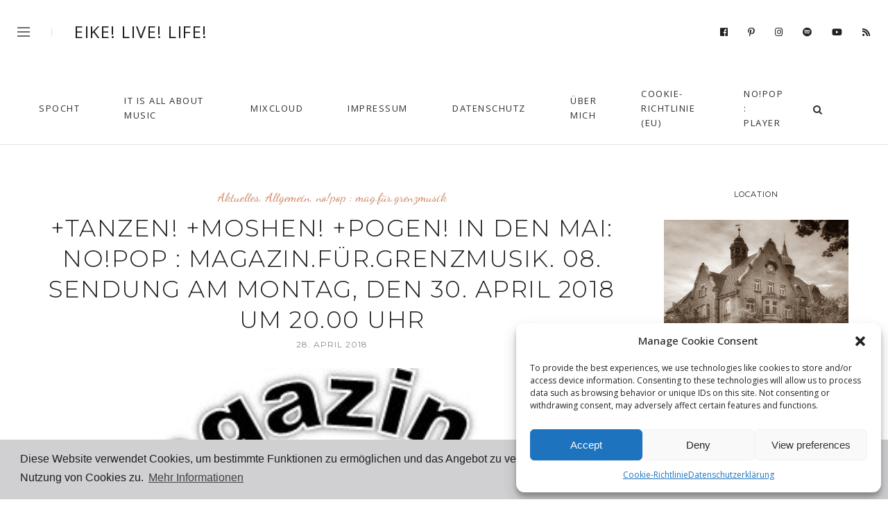

--- FILE ---
content_type: text/html; charset=UTF-8
request_url: https://www.eikestolzenburg.de/2018/04/tanzen-moshen-pogen-in-den-mai-nopop-magazin-fuer-grenzmusik-08-sendung-am-montag-den-30-april-2018-um-20-00-uhr/
body_size: 23374
content:
<!DOCTYPE html>
<html xmlns="http://www.w3.org/1999/xhtml" xmlns:og="http://ogp.me/ns#" xmlns:fb="https://www.facebook.com/2008/fbml">
<head>
	<meta charset="UTF-8">
	<meta property="og:url" content="https://www.eikestolzenburg.de/2018/04/tanzen-moshen-pogen-in-den-mai-nopop-magazin-fuer-grenzmusik-08-sendung-am-montag-den-30-april-2018-um-20-00-uhr/"/><meta property="og:type" content="article"/><meta property="og:title" content="+Tanzen! +Moshen! +Pogen! in den Mai: no!pop : magazin.für.grenzmusik. 08. Sendung am Montag, den 30. April 2018 um 20.00 Uhr"/><meta property="og:image" content="https://www.eikestolzenburg.de/wp-content/uploads/2017/10/nopop.jpg"/><meta name="viewport" content="width=device-width, initial-scale=1.0, maximum-scale=1.0">	<link rel="profile" href="https://gmpg.org/xfn/11">
	<link rel="pingback" href="https://www.eikestolzenburg.de/xmlrpc.php">
		
<!-- MapPress Easy Google Maps Version:2.92.1 (https://www.mappresspro.com) -->
<meta name='robots' content='index, follow, max-image-preview:large, max-snippet:-1, max-video-preview:-1' />
	<style>img:is([sizes="auto" i], [sizes^="auto," i]) { contain-intrinsic-size: 3000px 1500px }</style>
		<!-- Pixel Cat Facebook Pixel Code -->
	<script type="text/plain" data-service="facebook" data-category="marketing">
	!function(f,b,e,v,n,t,s){if(f.fbq)return;n=f.fbq=function(){n.callMethod?
	n.callMethod.apply(n,arguments):n.queue.push(arguments)};if(!f._fbq)f._fbq=n;
	n.push=n;n.loaded=!0;n.version='2.0';n.queue=[];t=b.createElement(e);t.async=!0;
	t.src=v;s=b.getElementsByTagName(e)[0];s.parentNode.insertBefore(t,s)}(window,
	document,'script','https://connect.facebook.net/en_US/fbevents.js' );
	fbq( 'init', '1136257183191361' );	</script>
	<!-- DO NOT MODIFY -->
	<!-- End Facebook Pixel Code -->
	
	<!-- This site is optimized with the Yoast SEO plugin v23.4 - https://yoast.com/wordpress/plugins/seo/ -->
	<title>+Tanzen! +Moshen! +Pogen! in den Mai: no!pop : magazin.für.grenzmusik. 08. Sendung am Montag, den 30. April 2018 um 20.00 Uhr - Eike! Live! Life!</title>
	<link rel="canonical" href="https://www.eikestolzenburg.de/2018/04/tanzen-moshen-pogen-in-den-mai-nopop-magazin-fuer-grenzmusik-08-sendung-am-montag-den-30-april-2018-um-20-00-uhr/" />
	<meta property="og:locale" content="de_DE" />
	<meta property="og:type" content="article" />
	<meta property="og:title" content="+Tanzen! +Moshen! +Pogen! in den Mai: no!pop : magazin.für.grenzmusik. 08. Sendung am Montag, den 30. April 2018 um 20.00 Uhr - Eike! Live! Life!" />
	<meta property="og:description" content="Komm, wir nehmen uns in den Arm und wiegen uns im Takt der Musik:&nbsp; Am Montag, den 30. April 2018 ab 20.00 Uhr geht die 08. Sendung von no!pop : das.magazin.für.grenzmusik im Bürgerfunk von osradio 104,8 auf die Reise zu uns, zu Euch, zu allen. „Tanz als wäre es das letzteMal“ ist das Motto der" />
	<meta property="og:url" content="https://www.eikestolzenburg.de/2018/04/tanzen-moshen-pogen-in-den-mai-nopop-magazin-fuer-grenzmusik-08-sendung-am-montag-den-30-april-2018-um-20-00-uhr/" />
	<meta property="og:site_name" content="Eike! Live! Life!" />
	<meta property="article:published_time" content="2018-04-28T12:10:48+00:00" />
	<meta property="og:image" content="https://www.eikestolzenburg.de/wp-content/uploads/2017/10/nopop.jpg" />
	<meta property="og:image:width" content="381" />
	<meta property="og:image:height" content="367" />
	<meta property="og:image:type" content="image/jpeg" />
	<meta name="author" content="eikke" />
	<meta name="twitter:card" content="summary_large_image" />
	<meta name="twitter:label1" content="Verfasst von" />
	<meta name="twitter:data1" content="eikke" />
	<meta name="twitter:label2" content="Geschätzte Lesezeit" />
	<meta name="twitter:data2" content="1 Minute" />
	<script type="application/ld+json" class="yoast-schema-graph">{"@context":"https://schema.org","@graph":[{"@type":"WebPage","@id":"https://www.eikestolzenburg.de/2018/04/tanzen-moshen-pogen-in-den-mai-nopop-magazin-fuer-grenzmusik-08-sendung-am-montag-den-30-april-2018-um-20-00-uhr/","url":"https://www.eikestolzenburg.de/2018/04/tanzen-moshen-pogen-in-den-mai-nopop-magazin-fuer-grenzmusik-08-sendung-am-montag-den-30-april-2018-um-20-00-uhr/","name":"+Tanzen! +Moshen! +Pogen! in den Mai: no!pop : magazin.für.grenzmusik. 08. Sendung am Montag, den 30. April 2018 um 20.00 Uhr - Eike! Live! Life!","isPartOf":{"@id":"https://www.eikestolzenburg.de/#website"},"primaryImageOfPage":{"@id":"https://www.eikestolzenburg.de/2018/04/tanzen-moshen-pogen-in-den-mai-nopop-magazin-fuer-grenzmusik-08-sendung-am-montag-den-30-april-2018-um-20-00-uhr/#primaryimage"},"image":{"@id":"https://www.eikestolzenburg.de/2018/04/tanzen-moshen-pogen-in-den-mai-nopop-magazin-fuer-grenzmusik-08-sendung-am-montag-den-30-april-2018-um-20-00-uhr/#primaryimage"},"thumbnailUrl":"https://www.eikestolzenburg.de/wp-content/uploads/2017/10/nopop.jpg","datePublished":"2018-04-28T12:10:48+00:00","dateModified":"2018-04-28T12:10:48+00:00","author":{"@id":"https://www.eikestolzenburg.de/#/schema/person/330c6c51359cdbfeb99285d187bb692c"},"breadcrumb":{"@id":"https://www.eikestolzenburg.de/2018/04/tanzen-moshen-pogen-in-den-mai-nopop-magazin-fuer-grenzmusik-08-sendung-am-montag-den-30-april-2018-um-20-00-uhr/#breadcrumb"},"inLanguage":"de","potentialAction":[{"@type":"ReadAction","target":["https://www.eikestolzenburg.de/2018/04/tanzen-moshen-pogen-in-den-mai-nopop-magazin-fuer-grenzmusik-08-sendung-am-montag-den-30-april-2018-um-20-00-uhr/"]}]},{"@type":"ImageObject","inLanguage":"de","@id":"https://www.eikestolzenburg.de/2018/04/tanzen-moshen-pogen-in-den-mai-nopop-magazin-fuer-grenzmusik-08-sendung-am-montag-den-30-april-2018-um-20-00-uhr/#primaryimage","url":"https://www.eikestolzenburg.de/wp-content/uploads/2017/10/nopop.jpg","contentUrl":"https://www.eikestolzenburg.de/wp-content/uploads/2017/10/nopop.jpg","width":381,"height":367},{"@type":"BreadcrumbList","@id":"https://www.eikestolzenburg.de/2018/04/tanzen-moshen-pogen-in-den-mai-nopop-magazin-fuer-grenzmusik-08-sendung-am-montag-den-30-april-2018-um-20-00-uhr/#breadcrumb","itemListElement":[{"@type":"ListItem","position":1,"name":"Startseite","item":"https://www.eikestolzenburg.de/"},{"@type":"ListItem","position":2,"name":"+Tanzen! +Moshen! +Pogen! in den Mai: no!pop : magazin.für.grenzmusik. 08. Sendung am Montag, den 30. April 2018 um 20.00 Uhr"}]},{"@type":"WebSite","@id":"https://www.eikestolzenburg.de/#website","url":"https://www.eikestolzenburg.de/","name":"Eike! Live! Life!","description":"Spreading out the bitter reality of sweet desasters","potentialAction":[{"@type":"SearchAction","target":{"@type":"EntryPoint","urlTemplate":"https://www.eikestolzenburg.de/?s={search_term_string}"},"query-input":{"@type":"PropertyValueSpecification","valueRequired":true,"valueName":"search_term_string"}}],"inLanguage":"de"},{"@type":"Person","@id":"https://www.eikestolzenburg.de/#/schema/person/330c6c51359cdbfeb99285d187bb692c","name":"eikke","image":{"@type":"ImageObject","inLanguage":"de","@id":"https://www.eikestolzenburg.de/#/schema/person/image/","url":"https://secure.gravatar.com/avatar/39d35540a879cbf5971986a82af41e3a?s=96&r=g","contentUrl":"https://secure.gravatar.com/avatar/39d35540a879cbf5971986a82af41e3a?s=96&r=g","caption":"eikke"},"sameAs":["https://www.eikestolzenburg.de"],"url":"https://www.eikestolzenburg.de/author/eikke/"}]}</script>
	<!-- / Yoast SEO plugin. -->


<link rel='dns-prefetch' href='//stats.wp.com' />
<link rel='dns-prefetch' href='//fonts.googleapis.com' />
<link rel='dns-prefetch' href='//c0.wp.com' />
<link rel="alternate" type="application/rss+xml" title="Eike! Live! Life! &raquo; Feed" href="https://www.eikestolzenburg.de/feed/" />
<link rel="alternate" type="application/rss+xml" title="Eike! Live! Life! &raquo; Kommentar-Feed" href="https://www.eikestolzenburg.de/comments/feed/" />
<link rel="alternate" type="application/rss+xml" title="Eike! Live! Life! &raquo; +Tanzen! +Moshen! +Pogen! in den Mai: no!pop : magazin.für.grenzmusik. 08. Sendung am Montag, den 30. April 2018 um 20.00 Uhr-Kommentar-Feed" href="https://www.eikestolzenburg.de/2018/04/tanzen-moshen-pogen-in-den-mai-nopop-magazin-fuer-grenzmusik-08-sendung-am-montag-den-30-april-2018-um-20-00-uhr/feed/" />
<script type="text/javascript">
/* <![CDATA[ */
window._wpemojiSettings = {"baseUrl":"https:\/\/s.w.org\/images\/core\/emoji\/15.0.3\/72x72\/","ext":".png","svgUrl":"https:\/\/s.w.org\/images\/core\/emoji\/15.0.3\/svg\/","svgExt":".svg","source":{"concatemoji":"https:\/\/www.eikestolzenburg.de\/wp-includes\/js\/wp-emoji-release.min.js?ver=a7ed41dd142ca6dd5d515b7c4731564c"}};
/*! This file is auto-generated */
!function(i,n){var o,s,e;function c(e){try{var t={supportTests:e,timestamp:(new Date).valueOf()};sessionStorage.setItem(o,JSON.stringify(t))}catch(e){}}function p(e,t,n){e.clearRect(0,0,e.canvas.width,e.canvas.height),e.fillText(t,0,0);var t=new Uint32Array(e.getImageData(0,0,e.canvas.width,e.canvas.height).data),r=(e.clearRect(0,0,e.canvas.width,e.canvas.height),e.fillText(n,0,0),new Uint32Array(e.getImageData(0,0,e.canvas.width,e.canvas.height).data));return t.every(function(e,t){return e===r[t]})}function u(e,t,n){switch(t){case"flag":return n(e,"\ud83c\udff3\ufe0f\u200d\u26a7\ufe0f","\ud83c\udff3\ufe0f\u200b\u26a7\ufe0f")?!1:!n(e,"\ud83c\uddfa\ud83c\uddf3","\ud83c\uddfa\u200b\ud83c\uddf3")&&!n(e,"\ud83c\udff4\udb40\udc67\udb40\udc62\udb40\udc65\udb40\udc6e\udb40\udc67\udb40\udc7f","\ud83c\udff4\u200b\udb40\udc67\u200b\udb40\udc62\u200b\udb40\udc65\u200b\udb40\udc6e\u200b\udb40\udc67\u200b\udb40\udc7f");case"emoji":return!n(e,"\ud83d\udc26\u200d\u2b1b","\ud83d\udc26\u200b\u2b1b")}return!1}function f(e,t,n){var r="undefined"!=typeof WorkerGlobalScope&&self instanceof WorkerGlobalScope?new OffscreenCanvas(300,150):i.createElement("canvas"),a=r.getContext("2d",{willReadFrequently:!0}),o=(a.textBaseline="top",a.font="600 32px Arial",{});return e.forEach(function(e){o[e]=t(a,e,n)}),o}function t(e){var t=i.createElement("script");t.src=e,t.defer=!0,i.head.appendChild(t)}"undefined"!=typeof Promise&&(o="wpEmojiSettingsSupports",s=["flag","emoji"],n.supports={everything:!0,everythingExceptFlag:!0},e=new Promise(function(e){i.addEventListener("DOMContentLoaded",e,{once:!0})}),new Promise(function(t){var n=function(){try{var e=JSON.parse(sessionStorage.getItem(o));if("object"==typeof e&&"number"==typeof e.timestamp&&(new Date).valueOf()<e.timestamp+604800&&"object"==typeof e.supportTests)return e.supportTests}catch(e){}return null}();if(!n){if("undefined"!=typeof Worker&&"undefined"!=typeof OffscreenCanvas&&"undefined"!=typeof URL&&URL.createObjectURL&&"undefined"!=typeof Blob)try{var e="postMessage("+f.toString()+"("+[JSON.stringify(s),u.toString(),p.toString()].join(",")+"));",r=new Blob([e],{type:"text/javascript"}),a=new Worker(URL.createObjectURL(r),{name:"wpTestEmojiSupports"});return void(a.onmessage=function(e){c(n=e.data),a.terminate(),t(n)})}catch(e){}c(n=f(s,u,p))}t(n)}).then(function(e){for(var t in e)n.supports[t]=e[t],n.supports.everything=n.supports.everything&&n.supports[t],"flag"!==t&&(n.supports.everythingExceptFlag=n.supports.everythingExceptFlag&&n.supports[t]);n.supports.everythingExceptFlag=n.supports.everythingExceptFlag&&!n.supports.flag,n.DOMReady=!1,n.readyCallback=function(){n.DOMReady=!0}}).then(function(){return e}).then(function(){var e;n.supports.everything||(n.readyCallback(),(e=n.source||{}).concatemoji?t(e.concatemoji):e.wpemoji&&e.twemoji&&(t(e.twemoji),t(e.wpemoji)))}))}((window,document),window._wpemojiSettings);
/* ]]> */
</script>
<link rel='stylesheet' id='malina-font-awesome-css' href='https://www.eikestolzenburg.de/wp-content/themes/malina/framework/fonts/font-awesome/css/all.min.css?ver=5.8.1' type='text/css' media='all' />
<link rel='stylesheet' id='line-awesome-css' href='https://www.eikestolzenburg.de/wp-content/themes/malina/framework/fonts/line-awesome/css/line-awesome.min.css?ver=1.0' type='text/css' media='all' />
<link rel='stylesheet' id='dlmenu-css' href='https://www.eikestolzenburg.de/wp-content/themes/malina/css/dlmenu.css?ver=1.0' type='text/css' media='all' />
<link rel='stylesheet' id='malina-basic-css' href='https://www.eikestolzenburg.de/wp-content/themes/malina/css/basic.css?ver=1.0' type='text/css' media='all' />
<link rel='stylesheet' id='malina-skeleton-css' href='https://www.eikestolzenburg.de/wp-content/themes/malina/css/grid.css?ver=1' type='text/css' media='all' />
<link rel='stylesheet' id='image-lightbox-css' href='https://www.eikestolzenburg.de/wp-content/themes/malina/css/imageLightbox.min.css?ver=1.0' type='text/css' media='all' />
<link rel='stylesheet' id='malina-stylesheet-css' href='https://www.eikestolzenburg.de/wp-content/themes/malina/style.css?ver=1.0' type='text/css' media='all' />
<style id='malina-stylesheet-inline-css' type='text/css'>
body {font-family:'Open Sans'; font-size:19px; line-height:21px; color:#444b4d;}body {padding-top:0px; padding-right:0px; padding-bottom:0px; padding-left:0px;}#content .has-regular-font-size {font-size:19px;} a {color:#ce8460;}a:hover,.meta-categories a:hover {color:#1c1d1f;}#header {background-color:rgba(255,255,255,0.2);border-bottom:0px solid #ffffff;border-color:#ffffff;border-top:0px solid #ffffff;}#header.header4 > .container > .span12 #navigation-block {border-color:#ffffff !important;}#header.header-scrolled,.header-top.fixed-nav {border-bottom-color:#ffffff !important;background-color:rgba(255,255,255,1);}#mobile-header {background-color:#ffffff;border-color:#ffffff; }#side-header,#side-header-vertical {background-color:rgba(255,255,255,0.2);border-color:#ffffff;}#side-header {background-color:#ffffff;}#header #navigation-block {background-color:#ffffff;} .menu > li > a:after,.menu > li > a:before,#navigation-block ul.wp-megamenu > li > a:after,#navigation-block ul.wp-megamenu > li > a:before {display:none !important;} .header-top {border-color:#ffffff;}#navigation li ul {background-color:rgba(255,255,255,1);}#mobile-header .dl-menuwrapper ul {background-color:#ffffff; }#mobile-header .dl-menuwrapper li a {background-image:linear-gradient(to right,#a5b2cd 33%,rgba(255,255,255,0) 0%);}#header.header-scrolled #navigation li ul {background-color:rgba(255,255,255,1);}#header .logo img {width:24px;}#header.header4.header-scrolled .logo img,#header.header5.header-scrolled .logo img {max-width:12px;}#header.header5.header-scrolled .menu-item-logo {max-width:72px;}#header .logo .logo_text {font-size:24px; letter-spacing:1.5px; color:#1c1d1f;}#header.header4.header-scrolled .logo .logo_text,#header.header5.header-scrolled .logo .logo_text,#header.header-custom.header-scrolled .logo .logo_text{font-size:24px;}#mobile-header .logo img {width:90px;}#mobile-header .logo .logo_text {font-size:18px;}#navigation .menu li a,#mobile-header .dl-menuwrapper li a,#wp-megamenu-main_navigation>.wpmm-nav-wrap ul.wp-megamenu>li>a {font-size:13px; font-weight:400; font-family:'Open Sans'; text-transform:uppercase; color:#2c2e30;}#mobile-header .dl-menuwrapper li,#mobile-header .dl-menuwrapper button.dl-trigger {color:#2c2e30;} .menu > li > a {padding-right:33px; padding-left:31px;}#navigation .menu li ul li a {font-family:'Open Sans'; font-weight:400; color:#1c1d1f;}#navigation .menu li ul li a,.wp-megamenu-wrap .wp-megamenu li .wp-megamenu-sub-menu li > a {background-image:linear-gradient(to right,#bbc4c7 40%,rgba(255,255,255,0) 0%);}input[type="submit"],.button,button[type="submit"],#content .tnp-subscription input.tnp-submit,#content .woocommerce #respond input#submit {font-family:'Montserrat'; font-size:10px; background-color:#1c1d1f; border-color:transparent; color:#ffffff; font-weight:400; border-radius:0px; letter-spacing:1px; padding:13px 32px}#footer-widgets .widget_malinasubscribe .newsletter-submit button {background-color:#1c1d1f; color:#ffffff;}#content .wp-block-button .wp-block-button__link {font-family:'Montserrat'; font-size:10px;font-weight:400; letter-spacing:1px; padding:13px 32px}#content .woocommerce a.added_to_cart,#content .woocommerce div.product .woocommerce-tabs ul.tabs li a,#content .woocommerce .quantity .qty,#content .woocommerce .quantity .qty-button {font-family:'Montserrat';} .post-slider-item .post-more .post-more-link,.sharebox.sharebox-sticky .share-text {font-family:'Montserrat'; font-size:10px;} .loadmore.button {background-color:#fff; border-color:#dadcdf; color:#444b4d;} .menu-button-open,.search-link .search-button {color:#2c2e30;}ul#nav-mobile li > a:hover,ul#nav-mobile li.current-menu-item > a,ul#nav-mobile li.current_page_item > a,ul#nav-mobile li.current-menu-ancestor > a,#navigation .menu li > a:hover,#navigation .menu li.current-menu-item > a,#navigation .menu li.current-menu-ancestor > a,.menu-button-open:hover,.search-link .search-button:hover,#navigation .menu li ul li a:hover,#navigation .menu li ul .current-menu-item > a,#navigation .menu li ul .current-menu-ancestor > a,ul#nav-mobile li > a:hover,ul#nav-mobile li.current-menu-item > a,ul#nav-mobile li.current_page_item > a,ul#nav-mobile li.current-menu-ancestor > a {color:#8c8f93;}#footer-copy-block {font-size:16px; font-family:'Dancing Script'; color:#aaadad;}#footer #footer-bottom .social-icons li a {color:#aaadad;}#footer .special-bg {background-color:#3f3f3f; display:none; }#footer {padding-top:45px; padding-bottom:90px;}#footer {background-color:#3f3f3f;} .title:after {display:none !important;} .post .title.hr-sep {margin-bottom:0!important;}#related-posts h2:after,#related-posts h2:before,.post-meta .meta-date:after,.post-meta .sharebox:before {display:none !important;} .title h2,.title h3 {font-family:'Montserrat'; color:#1c1d1f; font-weight:300; font-size:34px; text-transform:uppercase; letter-spacing:1.5px;} .author-title h2 {font-family:'Montserrat'; text-transform:uppercase; letter-spacing:0px;}#navigation-block #wp-megamenu-main_navigation>.wpmm-nav-wrap ul.wp-megamenu h4.grid-post-title a,#navigation-block #wp-megamenu-main_navigation>.wpmm-nav-wrap ul.wp-megamenu h4.grid-post-title {font-family:'Montserrat' !important; letter-spacing:0px; text-transform:uppercase; font-weight:300;} .logo {font-family:'Open Sans'; font-weight:400; text-transform:uppercase;} .footer-logo {font-family:'Arial'; font-size:50px; font-weight:400; text-transform:uppercase; color:#b3bcbc;}blockquote,.woocommerce #reviews #comments ol.commentlist li .comment-text p.meta {font-family:'Montserrat';}h1,h2,h3,h4,h5,.has-drop-cap:first-letter {font-family:'Montserrat'; color:#1c1d1f; font-weight:500; letter-spacing:1.5px;} .post-slider-item .post-more.style_5 h3,.post-slider-item .post-more h3 {font-family:'Montserrat'; font-weight:500; text-transform:uppercase; letter-spacing:1.5px;}p.title-font {font-family:'Montserrat';}#content .woocommerce ul.products li.product .price,#content .woocommerce table.shop_table .product-subtotal span,#content .woocommerce table.shop_table .product-name a,.woocommerce table.shop_table tbody th {font-family:'Montserrat'; color:#1c1d1f;} .social-icons.big_icon_text li span {font-family:'Montserrat';} .woocommerce .products div.product p.price,.woocommerce .products div.product span.price {color:#ce8460 !important;} .woocommerce div.product p.price,.woocommerce div.product span.price {font-family:'Montserrat' !important;} .title h2 a:hover,.title h3 a:hover,.related-item-title a:hover,.latest-blog-item-description a.title:hover,.post-slider-item .post-more.style_5 h3 a:hover {color:#ce6733;} .meta-categories {font-size:18px; font-family:'Dancing Script'; text-transform:none; color:#ce8460;} .meta-categories a:hover {color:#cccccc;} .post-meta.footer-meta > div {font-size:12px; font-family:'Montserrat'; text-transform:uppercase; color:#888c8e;} .herosection_text {font-family:'Dancing Script';} .wpb_widgetised_column .widget h3.title,.widget-title {font-size:11px;font-weight:400; font-family:'Montserrat'; color:#1c1d1f; text-transform:uppercase; letter-spacing:1px;}#related-posts h2,#comments #reply-title,#comments-title,.write-comment h3 {font-weight:400; font-family:'Montserrat'; color:#1c1d1f; text-transform:uppercase; letter-spacing:1px;} .comment .author-title {font-family:'Montserrat'; color:#1c1d1f;} .meta-date,#latest-list-posts .post .post-meta .categories,#latest-posts .post .post-meta .categories,.meta-read,.related-meta-date,.label-date,.post-meta .post-more a span,.post-more a.post-more-button span,.tp-caption.slider-posts-desc .slider-post-meta,.slider-posts-desc .slider-post-meta,.author .comment-reply a,.pagination_post a,.pagination_post span,body.single-post .post .post-meta .meta > div {font-size:12px; font-family:'Montserrat'; text-transform:uppercase; letter-spacing:1px;} .meta-date,#navigation-block #wp-megamenu-main_navigation>.wpmm-nav-wrap ul.wp-megamenu .meta-date {color:#888c8e;} .widget .latest-blog-list .post-meta-recent span {font-family:'Montserrat';} .widget .latest-blog-list .meta-categories a:hover,.post-meta .meta-tags a:hover,.author .comment-reply a:hover,.pie-top-button,#header .social-icons li a:hover,#mobile-nav .social-icons li a:hover,.widget_categories ul li a:hover,#latest-list-posts .post .post-meta .categories a:hover,.social-icons li a:hover,input[type="checkbox"]:not(:checked) + label:after,input[type="checkbox"]:checked + label:after,.category-block:hover .category-block-inner .link-icon,.author .comment-reply a,.widget_category .category-button,#content .woocommerce .product .price ins,#content .woocommerce table.shop_table .product-remove .remove:hover,.prev-post-title span,.next-post-title span {color:#ce8460;}#content .woocommerce-message .button,.block-title,.list-style2 li:before,.number-list li:before {color:#ce8460 !important;} .social-icons.big_icon_text li a:hover,.sharebox.sharebox-sticky ul li a:hover,#content .woocommerce span.onsale,.widget_malinasubscribe .newsletter-submit button,#content .woocommerce a.button,#content .woocommerce button.button,#content .woocommerce input.button,.my-cart-link .cart-contents-count,.subscribe-block .newsletter-submit button,.list-style1 li:before,#pagination .current,#pagination a:hover,.post-slider-item:hover .post-more.style_4 .post-more-inner {background-color:#ce8460;} .instagram-item:hover img,input[type="text"]:focus,input[type="password"]:focus,input[type="email"]:focus,input[type="url"]:focus,input[type="tel"]:focus,input[type="number"]:focus,textarea:focus,.single-post .post.featured .title .meta-date .meta-categories a,.wp-block-pullquote blockquote,.style2,.widget_newsletterwidget,.widget_malinasubscribe,.widget_mc4wp_form_widget,#navigation .menu li ul li a:hover:before,#navigation .menu li ul .current-menu-item > a:before,#navigation .menu li ul .current-menu-ancestor > a:before,.wp-megamenu-wrap .wp-megamenu li .wp-megamenu-sub-menu li > a:hover:before,.wp-megamenu-wrap .wp-megamenu li .wp-megamenu-sub-menu li.current-menu-item > a:before,.wp-megamenu-wrap .wp-megamenu li .wp-megamenu-sub-menu li.current-menu-ancestor > a:before,#navigation-block #wp-megamenu-main_navigation>.wpmm-nav-wrap ul.wp-megamenu>li ul.wp-megamenu-sub-menu .wpmm-tab-btns li.active a:before {border-color:#ce8460;} .category-block:hover .category-block-inner::before {border-top-color:#ce8460; border-right-color:#ce8460;} .category-block:hover .category-block-inner::after {border-bottom-color:#ce8460; border-left-color:#ce8460;}#sidebar .widget.widget_socials .social-icons li a:before,.pie,#footer .social-icons li a:before,.sk-folding-cube .sk-cube:before,#back-to-top a:hover,input[type="radio"]:checked + label:after,input[type="radio"]:not(:checked) + label:after,.category-block:hover .category-block-inner .category-button,.pagination_post > span,.pagination_post a:hover span,.widget_category .category-button:hover,.woocommerce nav.woocommerce-pagination ul li a:focus,.woocommerce nav.woocommerce-pagination ul li a:hover,.woocommerce nav.woocommerce-pagination ul li span.current {background-color:#ce8460 !important;}
</style>
<link rel='stylesheet' id='malina-responsive-css' href='https://www.eikestolzenburg.de/wp-content/themes/malina/css/responsive.css?ver=1.0' type='text/css' media='all' />
<style id='wp-emoji-styles-inline-css' type='text/css'>

	img.wp-smiley, img.emoji {
		display: inline !important;
		border: none !important;
		box-shadow: none !important;
		height: 1em !important;
		width: 1em !important;
		margin: 0 0.07em !important;
		vertical-align: -0.1em !important;
		background: none !important;
		padding: 0 !important;
	}
</style>
<link rel='stylesheet' id='wp-block-library-css' href='https://c0.wp.com/c/6.7.4/wp-includes/css/dist/block-library/style.min.css' type='text/css' media='all' />
<link rel='stylesheet' id='mappress-leaflet-css' href='https://www.eikestolzenburg.de/wp-content/plugins/mappress-google-maps-for-wordpress/lib/leaflet/leaflet.css?ver=1.7.1' type='text/css' media='all' />
<link rel='stylesheet' id='mappress-css' href='https://www.eikestolzenburg.de/wp-content/plugins/mappress-google-maps-for-wordpress/css/mappress.css?ver=2.92.1' type='text/css' media='all' />
<link rel='stylesheet' id='wpzoom-social-icons-block-style-css' href='https://www.eikestolzenburg.de/wp-content/plugins/social-icons-widget-by-wpzoom/block/dist/style-wpzoom-social-icons.css?ver=4.2.18' type='text/css' media='all' />
<link rel='stylesheet' id='mediaelement-css' href='https://c0.wp.com/c/6.7.4/wp-includes/js/mediaelement/mediaelementplayer-legacy.min.css' type='text/css' media='all' />
<link rel='stylesheet' id='wp-mediaelement-css' href='https://c0.wp.com/c/6.7.4/wp-includes/js/mediaelement/wp-mediaelement.min.css' type='text/css' media='all' />
<style id='jetpack-sharing-buttons-style-inline-css' type='text/css'>
.jetpack-sharing-buttons__services-list{display:flex;flex-direction:row;flex-wrap:wrap;gap:0;list-style-type:none;margin:5px;padding:0}.jetpack-sharing-buttons__services-list.has-small-icon-size{font-size:12px}.jetpack-sharing-buttons__services-list.has-normal-icon-size{font-size:16px}.jetpack-sharing-buttons__services-list.has-large-icon-size{font-size:24px}.jetpack-sharing-buttons__services-list.has-huge-icon-size{font-size:36px}@media print{.jetpack-sharing-buttons__services-list{display:none!important}}.editor-styles-wrapper .wp-block-jetpack-sharing-buttons{gap:0;padding-inline-start:0}ul.jetpack-sharing-buttons__services-list.has-background{padding:1.25em 2.375em}
</style>
<style id='classic-theme-styles-inline-css' type='text/css'>
/*! This file is auto-generated */
.wp-block-button__link{color:#fff;background-color:#32373c;border-radius:9999px;box-shadow:none;text-decoration:none;padding:calc(.667em + 2px) calc(1.333em + 2px);font-size:1.125em}.wp-block-file__button{background:#32373c;color:#fff;text-decoration:none}
</style>
<style id='global-styles-inline-css' type='text/css'>
:root{--wp--preset--aspect-ratio--square: 1;--wp--preset--aspect-ratio--4-3: 4/3;--wp--preset--aspect-ratio--3-4: 3/4;--wp--preset--aspect-ratio--3-2: 3/2;--wp--preset--aspect-ratio--2-3: 2/3;--wp--preset--aspect-ratio--16-9: 16/9;--wp--preset--aspect-ratio--9-16: 9/16;--wp--preset--color--black: #000000;--wp--preset--color--cyan-bluish-gray: #abb8c3;--wp--preset--color--white: #ffffff;--wp--preset--color--pale-pink: #f78da7;--wp--preset--color--vivid-red: #cf2e2e;--wp--preset--color--luminous-vivid-orange: #ff6900;--wp--preset--color--luminous-vivid-amber: #fcb900;--wp--preset--color--light-green-cyan: #7bdcb5;--wp--preset--color--vivid-green-cyan: #00d084;--wp--preset--color--pale-cyan-blue: #8ed1fc;--wp--preset--color--vivid-cyan-blue: #0693e3;--wp--preset--color--vivid-purple: #9b51e0;--wp--preset--gradient--vivid-cyan-blue-to-vivid-purple: linear-gradient(135deg,rgba(6,147,227,1) 0%,rgb(155,81,224) 100%);--wp--preset--gradient--light-green-cyan-to-vivid-green-cyan: linear-gradient(135deg,rgb(122,220,180) 0%,rgb(0,208,130) 100%);--wp--preset--gradient--luminous-vivid-amber-to-luminous-vivid-orange: linear-gradient(135deg,rgba(252,185,0,1) 0%,rgba(255,105,0,1) 100%);--wp--preset--gradient--luminous-vivid-orange-to-vivid-red: linear-gradient(135deg,rgba(255,105,0,1) 0%,rgb(207,46,46) 100%);--wp--preset--gradient--very-light-gray-to-cyan-bluish-gray: linear-gradient(135deg,rgb(238,238,238) 0%,rgb(169,184,195) 100%);--wp--preset--gradient--cool-to-warm-spectrum: linear-gradient(135deg,rgb(74,234,220) 0%,rgb(151,120,209) 20%,rgb(207,42,186) 40%,rgb(238,44,130) 60%,rgb(251,105,98) 80%,rgb(254,248,76) 100%);--wp--preset--gradient--blush-light-purple: linear-gradient(135deg,rgb(255,206,236) 0%,rgb(152,150,240) 100%);--wp--preset--gradient--blush-bordeaux: linear-gradient(135deg,rgb(254,205,165) 0%,rgb(254,45,45) 50%,rgb(107,0,62) 100%);--wp--preset--gradient--luminous-dusk: linear-gradient(135deg,rgb(255,203,112) 0%,rgb(199,81,192) 50%,rgb(65,88,208) 100%);--wp--preset--gradient--pale-ocean: linear-gradient(135deg,rgb(255,245,203) 0%,rgb(182,227,212) 50%,rgb(51,167,181) 100%);--wp--preset--gradient--electric-grass: linear-gradient(135deg,rgb(202,248,128) 0%,rgb(113,206,126) 100%);--wp--preset--gradient--midnight: linear-gradient(135deg,rgb(2,3,129) 0%,rgb(40,116,252) 100%);--wp--preset--font-size--small: 13px;--wp--preset--font-size--medium: 20px;--wp--preset--font-size--large: 36px;--wp--preset--font-size--x-large: 42px;--wp--preset--spacing--20: 0.44rem;--wp--preset--spacing--30: 0.67rem;--wp--preset--spacing--40: 1rem;--wp--preset--spacing--50: 1.5rem;--wp--preset--spacing--60: 2.25rem;--wp--preset--spacing--70: 3.38rem;--wp--preset--spacing--80: 5.06rem;--wp--preset--shadow--natural: 6px 6px 9px rgba(0, 0, 0, 0.2);--wp--preset--shadow--deep: 12px 12px 50px rgba(0, 0, 0, 0.4);--wp--preset--shadow--sharp: 6px 6px 0px rgba(0, 0, 0, 0.2);--wp--preset--shadow--outlined: 6px 6px 0px -3px rgba(255, 255, 255, 1), 6px 6px rgba(0, 0, 0, 1);--wp--preset--shadow--crisp: 6px 6px 0px rgba(0, 0, 0, 1);}:where(.is-layout-flex){gap: 0.5em;}:where(.is-layout-grid){gap: 0.5em;}body .is-layout-flex{display: flex;}.is-layout-flex{flex-wrap: wrap;align-items: center;}.is-layout-flex > :is(*, div){margin: 0;}body .is-layout-grid{display: grid;}.is-layout-grid > :is(*, div){margin: 0;}:where(.wp-block-columns.is-layout-flex){gap: 2em;}:where(.wp-block-columns.is-layout-grid){gap: 2em;}:where(.wp-block-post-template.is-layout-flex){gap: 1.25em;}:where(.wp-block-post-template.is-layout-grid){gap: 1.25em;}.has-black-color{color: var(--wp--preset--color--black) !important;}.has-cyan-bluish-gray-color{color: var(--wp--preset--color--cyan-bluish-gray) !important;}.has-white-color{color: var(--wp--preset--color--white) !important;}.has-pale-pink-color{color: var(--wp--preset--color--pale-pink) !important;}.has-vivid-red-color{color: var(--wp--preset--color--vivid-red) !important;}.has-luminous-vivid-orange-color{color: var(--wp--preset--color--luminous-vivid-orange) !important;}.has-luminous-vivid-amber-color{color: var(--wp--preset--color--luminous-vivid-amber) !important;}.has-light-green-cyan-color{color: var(--wp--preset--color--light-green-cyan) !important;}.has-vivid-green-cyan-color{color: var(--wp--preset--color--vivid-green-cyan) !important;}.has-pale-cyan-blue-color{color: var(--wp--preset--color--pale-cyan-blue) !important;}.has-vivid-cyan-blue-color{color: var(--wp--preset--color--vivid-cyan-blue) !important;}.has-vivid-purple-color{color: var(--wp--preset--color--vivid-purple) !important;}.has-black-background-color{background-color: var(--wp--preset--color--black) !important;}.has-cyan-bluish-gray-background-color{background-color: var(--wp--preset--color--cyan-bluish-gray) !important;}.has-white-background-color{background-color: var(--wp--preset--color--white) !important;}.has-pale-pink-background-color{background-color: var(--wp--preset--color--pale-pink) !important;}.has-vivid-red-background-color{background-color: var(--wp--preset--color--vivid-red) !important;}.has-luminous-vivid-orange-background-color{background-color: var(--wp--preset--color--luminous-vivid-orange) !important;}.has-luminous-vivid-amber-background-color{background-color: var(--wp--preset--color--luminous-vivid-amber) !important;}.has-light-green-cyan-background-color{background-color: var(--wp--preset--color--light-green-cyan) !important;}.has-vivid-green-cyan-background-color{background-color: var(--wp--preset--color--vivid-green-cyan) !important;}.has-pale-cyan-blue-background-color{background-color: var(--wp--preset--color--pale-cyan-blue) !important;}.has-vivid-cyan-blue-background-color{background-color: var(--wp--preset--color--vivid-cyan-blue) !important;}.has-vivid-purple-background-color{background-color: var(--wp--preset--color--vivid-purple) !important;}.has-black-border-color{border-color: var(--wp--preset--color--black) !important;}.has-cyan-bluish-gray-border-color{border-color: var(--wp--preset--color--cyan-bluish-gray) !important;}.has-white-border-color{border-color: var(--wp--preset--color--white) !important;}.has-pale-pink-border-color{border-color: var(--wp--preset--color--pale-pink) !important;}.has-vivid-red-border-color{border-color: var(--wp--preset--color--vivid-red) !important;}.has-luminous-vivid-orange-border-color{border-color: var(--wp--preset--color--luminous-vivid-orange) !important;}.has-luminous-vivid-amber-border-color{border-color: var(--wp--preset--color--luminous-vivid-amber) !important;}.has-light-green-cyan-border-color{border-color: var(--wp--preset--color--light-green-cyan) !important;}.has-vivid-green-cyan-border-color{border-color: var(--wp--preset--color--vivid-green-cyan) !important;}.has-pale-cyan-blue-border-color{border-color: var(--wp--preset--color--pale-cyan-blue) !important;}.has-vivid-cyan-blue-border-color{border-color: var(--wp--preset--color--vivid-cyan-blue) !important;}.has-vivid-purple-border-color{border-color: var(--wp--preset--color--vivid-purple) !important;}.has-vivid-cyan-blue-to-vivid-purple-gradient-background{background: var(--wp--preset--gradient--vivid-cyan-blue-to-vivid-purple) !important;}.has-light-green-cyan-to-vivid-green-cyan-gradient-background{background: var(--wp--preset--gradient--light-green-cyan-to-vivid-green-cyan) !important;}.has-luminous-vivid-amber-to-luminous-vivid-orange-gradient-background{background: var(--wp--preset--gradient--luminous-vivid-amber-to-luminous-vivid-orange) !important;}.has-luminous-vivid-orange-to-vivid-red-gradient-background{background: var(--wp--preset--gradient--luminous-vivid-orange-to-vivid-red) !important;}.has-very-light-gray-to-cyan-bluish-gray-gradient-background{background: var(--wp--preset--gradient--very-light-gray-to-cyan-bluish-gray) !important;}.has-cool-to-warm-spectrum-gradient-background{background: var(--wp--preset--gradient--cool-to-warm-spectrum) !important;}.has-blush-light-purple-gradient-background{background: var(--wp--preset--gradient--blush-light-purple) !important;}.has-blush-bordeaux-gradient-background{background: var(--wp--preset--gradient--blush-bordeaux) !important;}.has-luminous-dusk-gradient-background{background: var(--wp--preset--gradient--luminous-dusk) !important;}.has-pale-ocean-gradient-background{background: var(--wp--preset--gradient--pale-ocean) !important;}.has-electric-grass-gradient-background{background: var(--wp--preset--gradient--electric-grass) !important;}.has-midnight-gradient-background{background: var(--wp--preset--gradient--midnight) !important;}.has-small-font-size{font-size: var(--wp--preset--font-size--small) !important;}.has-medium-font-size{font-size: var(--wp--preset--font-size--medium) !important;}.has-large-font-size{font-size: var(--wp--preset--font-size--large) !important;}.has-x-large-font-size{font-size: var(--wp--preset--font-size--x-large) !important;}
:where(.wp-block-post-template.is-layout-flex){gap: 1.25em;}:where(.wp-block-post-template.is-layout-grid){gap: 1.25em;}
:where(.wp-block-columns.is-layout-flex){gap: 2em;}:where(.wp-block-columns.is-layout-grid){gap: 2em;}
:root :where(.wp-block-pullquote){font-size: 1.5em;line-height: 1.6;}
</style>
<link rel='stylesheet' id='contact-form-7-css' href='https://www.eikestolzenburg.de/wp-content/plugins/contact-form-7/includes/css/styles.css?ver=5.9.8' type='text/css' media='all' />
<link rel='stylesheet' id='dashicons-css' href='https://c0.wp.com/c/6.7.4/wp-includes/css/dashicons.min.css' type='text/css' media='all' />
<link rel='stylesheet' id='wpmm_fontawesome_css-css' href='https://www.eikestolzenburg.de/wp-content/plugins/wp-megamenu/assets/font-awesome-4.7.0/css/font-awesome.min.css?ver=4.7.0' type='text/css' media='all' />
<link rel='stylesheet' id='wpmm_icofont_css-css' href='https://www.eikestolzenburg.de/wp-content/plugins/wp-megamenu/assets/icofont/icofont.min.css?ver=1.0.1' type='text/css' media='all' />
<link rel='stylesheet' id='wpmm_css-css' href='https://www.eikestolzenburg.de/wp-content/plugins/wp-megamenu/assets/css/wpmm.css?ver=1.4.2' type='text/css' media='all' />
<link rel='stylesheet' id='wp_megamenu_generated_css-css' href='https://www.eikestolzenburg.de/wp-content/uploads/wp-megamenu/wp-megamenu.css?ver=1.4.2' type='text/css' media='all' />
<link rel='stylesheet' id='featuresbox_css-css' href='https://www.eikestolzenburg.de/wp-content/plugins/wp-megamenu/addons/wpmm-featuresbox/wpmm-featuresbox.css?ver=1' type='text/css' media='all' />
<link rel='stylesheet' id='postgrid_css-css' href='https://www.eikestolzenburg.de/wp-content/plugins/wp-megamenu/addons/wpmm-gridpost/wpmm-gridpost.css?ver=1' type='text/css' media='all' />
<link rel='stylesheet' id='cmplz-general-css' href='https://www.eikestolzenburg.de/wp-content/plugins/complianz-gdpr/assets/css/cookieblocker.min.css?ver=1725302829' type='text/css' media='all' />
<link rel='stylesheet' id='google-fonts-malina-css' href='//fonts.googleapis.com/css?family=Open+Sans:100,100italic,200,200italic,300,300italic,400,400italic,500,500italic,600,600italic,700,700italic,800,800italic,900,900italic|Montserrat:100,100italic,200,200italic,300,300italic,400,400italic,500,500italic,600,600italic,700,700italic,800,800italic,900,900italic|Dancing+Script:100,100italic,200,200italic,300,300italic,400,400italic,500,500italic,600,600italic,700,700italic,800,800italic,900,900italic' type='text/css' media='all' />
<link rel='stylesheet' id='owl-carousel-css' href='https://www.eikestolzenburg.de/wp-content/themes/malina/css/owl.carousel.css?ver=2.0.0' type='text/css' media='all' />
<link rel='stylesheet' id='wpzoom-social-icons-socicon-css' href='https://www.eikestolzenburg.de/wp-content/plugins/social-icons-widget-by-wpzoom/assets/css/wpzoom-socicon.css?ver=1725300443' type='text/css' media='all' />
<link rel='stylesheet' id='wpzoom-social-icons-genericons-css' href='https://www.eikestolzenburg.de/wp-content/plugins/social-icons-widget-by-wpzoom/assets/css/genericons.css?ver=1725300443' type='text/css' media='all' />
<link rel='stylesheet' id='wpzoom-social-icons-academicons-css' href='https://www.eikestolzenburg.de/wp-content/plugins/social-icons-widget-by-wpzoom/assets/css/academicons.min.css?ver=1725300443' type='text/css' media='all' />
<link rel='stylesheet' id='wpzoom-social-icons-font-awesome-3-css' href='https://www.eikestolzenburg.de/wp-content/plugins/social-icons-widget-by-wpzoom/assets/css/font-awesome-3.min.css?ver=1725300443' type='text/css' media='all' />
<link rel='stylesheet' id='wpzoom-social-icons-styles-css' href='https://www.eikestolzenburg.de/wp-content/plugins/social-icons-widget-by-wpzoom/assets/css/wpzoom-social-icons-styles.css?ver=1725300443' type='text/css' media='all' />
<link rel='stylesheet' id='tablepress-default-css' href='https://www.eikestolzenburg.de/wp-content/plugins/tablepress/css/build/default.css?ver=2.4.1' type='text/css' media='all' />
<link rel='stylesheet' id='cookieconsent-css' href='https://www.eikestolzenburg.de/wp-content/plugins/ga-germanized/assets/css/cookieconsent.css?ver=3.1.1' type='text/css' media='all' />
<style id='kadence-blocks-global-variables-inline-css' type='text/css'>
:root {--global-kb-font-size-sm:clamp(0.8rem, 0.73rem + 0.217vw, 0.9rem);--global-kb-font-size-md:clamp(1.1rem, 0.995rem + 0.326vw, 1.25rem);--global-kb-font-size-lg:clamp(1.75rem, 1.576rem + 0.543vw, 2rem);--global-kb-font-size-xl:clamp(2.25rem, 1.728rem + 1.63vw, 3rem);--global-kb-font-size-xxl:clamp(2.5rem, 1.456rem + 3.26vw, 4rem);--global-kb-font-size-xxxl:clamp(2.75rem, 0.489rem + 7.065vw, 6rem);}:root {--global-palette1: #3182CE;--global-palette2: #2B6CB0;--global-palette3: #1A202C;--global-palette4: #2D3748;--global-palette5: #4A5568;--global-palette6: #718096;--global-palette7: #EDF2F7;--global-palette8: #F7FAFC;--global-palette9: #ffffff;}
</style>
<link rel='preload' as='font'  id='wpzoom-social-icons-font-academicons-woff2-css' href='https://www.eikestolzenburg.de/wp-content/plugins/social-icons-widget-by-wpzoom/assets/font/academicons.woff2?v=1.9.2'  type='font/woff2' crossorigin />
<link rel='preload' as='font'  id='wpzoom-social-icons-font-fontawesome-3-woff2-css' href='https://www.eikestolzenburg.de/wp-content/plugins/social-icons-widget-by-wpzoom/assets/font/fontawesome-webfont.woff2?v=4.7.0'  type='font/woff2' crossorigin />
<link rel='preload' as='font'  id='wpzoom-social-icons-font-genericons-woff-css' href='https://www.eikestolzenburg.de/wp-content/plugins/social-icons-widget-by-wpzoom/assets/font/Genericons.woff'  type='font/woff' crossorigin />
<link rel='preload' as='font'  id='wpzoom-social-icons-font-socicon-woff2-css' href='https://www.eikestolzenburg.de/wp-content/plugins/social-icons-widget-by-wpzoom/assets/font/socicon.woff2?v=4.2.18'  type='font/woff2' crossorigin />
<link rel='stylesheet' id='oswald-css' href='//fonts.googleapis.com/css?family=Oswald%3A200%2C300%2Cregular%2C500%2C600%2C700&#038;ver=1.4.2' type='text/css' media='all' />
<link rel='stylesheet' id='poppins-css' href='//fonts.googleapis.com/css?family=Poppins%3A100%2C100italic%2C200%2C200italic%2C300%2C300italic%2Cregular%2Citalic%2C500%2C500italic%2C600%2C600italic%2C700%2C700italic%2C800%2C800italic%2C900%2C900italic&#038;ver=1.4.2' type='text/css' media='all' />
<script type="text/javascript" src="https://c0.wp.com/c/6.7.4/wp-includes/js/jquery/jquery.min.js" id="jquery-core-js"></script>
<script type="text/javascript" src="https://c0.wp.com/c/6.7.4/wp-includes/js/jquery/jquery-migrate.min.js" id="jquery-migrate-js"></script>
<script type="text/javascript" src="https://www.eikestolzenburg.de/wp-content/plugins/wp-megamenu/addons/wpmm-featuresbox/wpmm-featuresbox.js?ver=1" id="featuresbox-style-js"></script>
<script type="text/javascript" id="postgrid-style-js-extra">
/* <![CDATA[ */
var postgrid_ajax_load = {"ajax_url":"https:\/\/www.eikestolzenburg.de\/wp-admin\/admin-ajax.php","redirecturl":"https:\/\/www.eikestolzenburg.de\/"};
/* ]]> */
</script>
<script type="text/javascript" src="https://www.eikestolzenburg.de/wp-content/plugins/wp-megamenu/addons/wpmm-gridpost/wpmm-gridpost.js?ver=1" id="postgrid-style-js"></script>
<!--[if lt IE 9]>
<script type="text/javascript" src="https://www.eikestolzenburg.de/wp-content/themes/malina/js/html5shiv.js?ver=3.7.3" id="html5-js"></script>
<![endif]-->
<link rel="https://api.w.org/" href="https://www.eikestolzenburg.de/wp-json/" /><link rel="alternate" title="JSON" type="application/json" href="https://www.eikestolzenburg.de/wp-json/wp/v2/posts/1175" /><link rel="EditURI" type="application/rsd+xml" title="RSD" href="https://www.eikestolzenburg.de/xmlrpc.php?rsd" />
<link rel="alternate" title="oEmbed (JSON)" type="application/json+oembed" href="https://www.eikestolzenburg.de/wp-json/oembed/1.0/embed?url=https%3A%2F%2Fwww.eikestolzenburg.de%2F2018%2F04%2Ftanzen-moshen-pogen-in-den-mai-nopop-magazin-fuer-grenzmusik-08-sendung-am-montag-den-30-april-2018-um-20-00-uhr%2F" />
<link rel="alternate" title="oEmbed (XML)" type="text/xml+oembed" href="https://www.eikestolzenburg.de/wp-json/oembed/1.0/embed?url=https%3A%2F%2Fwww.eikestolzenburg.de%2F2018%2F04%2Ftanzen-moshen-pogen-in-den-mai-nopop-magazin-fuer-grenzmusik-08-sendung-am-montag-den-30-april-2018-um-20-00-uhr%2F&#038;format=xml" />
        <script type="text/plain" data-service="facebook" data-category="marketing">
            jQuery(document).ready(function ($) {
                var script = document.createElement('script');
                $(script).text("(function(d, s, id) {var js, fjs = d.getElementsByTagName(s)[0];if (d.getElementById(id)) return;js = d.createElement(s); js.id = id;js.src = '//connect.facebook.net/de_DE/sdk.js#xfbml=1&version=v2.3&appId=';fjs.parentNode.insertBefore(js, fjs);}(document, 'script', 'facebook-jssdk'));");

                $("body").prepend(script);
            });
        </script>
        <!-- PressGraph Site Meta Tags -->
        <meta property="og:site_name" content="Eike! Live! Life!"/>
        <meta property="fb:admins" content=""/>
        <meta property="fb:app_id" content=""/>

        <!-- PressGraph Site Meta Tags -->

		<style>.wp-megamenu-wrap &gt; ul.wp-megamenu &gt; li.wpmm_mega_menu &gt; .wpmm-strees-row-container 
                        &gt; ul.wp-megamenu-sub-menu { width: 100% !important;}.wp-megamenu &gt; li.wp-megamenu-item-1321.wpmm-item-fixed-width  &gt; ul.wp-megamenu-sub-menu { width: 100% !important;}.wpmm-nav-wrap ul.wp-megamenu&gt;li ul.wp-megamenu-sub-menu #wp-megamenu-item-1321&gt;a { }.wpmm-nav-wrap .wp-megamenu&gt;li&gt;ul.wp-megamenu-sub-menu li#wp-megamenu-item-1321&gt;a { }li#wp-megamenu-item-1321&gt; ul ul ul&gt; li { width: 100%; display: inline-block;} li#wp-megamenu-item-1321 a { }#wp-megamenu-item-1321&gt; .wp-megamenu-sub-menu { }.wp-megamenu-wrap &gt; ul.wp-megamenu &gt; li.wpmm_mega_menu &gt; .wpmm-strees-row-container 
                        &gt; ul.wp-megamenu-sub-menu { width: 100% !important;}.wp-megamenu &gt; li.wp-megamenu-item-1509.wpmm-item-fixed-width  &gt; ul.wp-megamenu-sub-menu { width: 100% !important;}.wpmm-nav-wrap ul.wp-megamenu&gt;li ul.wp-megamenu-sub-menu #wp-megamenu-item-1509&gt;a { }.wpmm-nav-wrap .wp-megamenu&gt;li&gt;ul.wp-megamenu-sub-menu li#wp-megamenu-item-1509&gt;a { }li#wp-megamenu-item-1509&gt; ul ul ul&gt; li { width: 100%; display: inline-block;} li#wp-megamenu-item-1509 a { }#wp-megamenu-item-1509&gt; .wp-megamenu-sub-menu { }.wp-megamenu-wrap &gt; ul.wp-megamenu &gt; li.wpmm_mega_menu &gt; .wpmm-strees-row-container 
                        &gt; ul.wp-megamenu-sub-menu { width: 100% !important;}.wp-megamenu &gt; li.wp-megamenu-item-1007.wpmm-item-fixed-width  &gt; ul.wp-megamenu-sub-menu { width: 100% !important;}.wpmm-nav-wrap ul.wp-megamenu&gt;li ul.wp-megamenu-sub-menu #wp-megamenu-item-1007&gt;a { }.wpmm-nav-wrap .wp-megamenu&gt;li&gt;ul.wp-megamenu-sub-menu li#wp-megamenu-item-1007&gt;a { }li#wp-megamenu-item-1007&gt; ul ul ul&gt; li { width: 100%; display: inline-block;} li#wp-megamenu-item-1007 a { }#wp-megamenu-item-1007&gt; .wp-megamenu-sub-menu { }.wp-megamenu-wrap &gt; ul.wp-megamenu &gt; li.wpmm_mega_menu &gt; .wpmm-strees-row-container 
                        &gt; ul.wp-megamenu-sub-menu { width: 100% !important;}.wp-megamenu &gt; li.wp-megamenu-item-1536.wpmm-item-fixed-width  &gt; ul.wp-megamenu-sub-menu { width: 100% !important;}.wpmm-nav-wrap ul.wp-megamenu&gt;li ul.wp-megamenu-sub-menu #wp-megamenu-item-1536&gt;a { }.wpmm-nav-wrap .wp-megamenu&gt;li&gt;ul.wp-megamenu-sub-menu li#wp-megamenu-item-1536&gt;a { }li#wp-megamenu-item-1536&gt; ul ul ul&gt; li { width: 100%; display: inline-block;} li#wp-megamenu-item-1536 a { }#wp-megamenu-item-1536&gt; .wp-megamenu-sub-menu { }.wp-megamenu-wrap &gt; ul.wp-megamenu &gt; li.wpmm_mega_menu &gt; .wpmm-strees-row-container 
                        &gt; ul.wp-megamenu-sub-menu { width: 100% !important;}.wp-megamenu &gt; li.wp-megamenu-item-786.wpmm-item-fixed-width  &gt; ul.wp-megamenu-sub-menu { width: 100% !important;}.wpmm-nav-wrap ul.wp-megamenu&gt;li ul.wp-megamenu-sub-menu #wp-megamenu-item-786&gt;a { }.wpmm-nav-wrap .wp-megamenu&gt;li&gt;ul.wp-megamenu-sub-menu li#wp-megamenu-item-786&gt;a { }li#wp-megamenu-item-786&gt; ul ul ul&gt; li { width: 100%; display: inline-block;} li#wp-megamenu-item-786 a { }#wp-megamenu-item-786&gt; .wp-megamenu-sub-menu { }.wp-megamenu-wrap &gt; ul.wp-megamenu &gt; li.wpmm_mega_menu &gt; .wpmm-strees-row-container 
                        &gt; ul.wp-megamenu-sub-menu { width: 100% !important;}.wp-megamenu &gt; li.wp-megamenu-item-788.wpmm-item-fixed-width  &gt; ul.wp-megamenu-sub-menu { width: 100% !important;}.wpmm-nav-wrap ul.wp-megamenu&gt;li ul.wp-megamenu-sub-menu #wp-megamenu-item-788&gt;a { }.wpmm-nav-wrap .wp-megamenu&gt;li&gt;ul.wp-megamenu-sub-menu li#wp-megamenu-item-788&gt;a { }li#wp-megamenu-item-788&gt; ul ul ul&gt; li { width: 100%; display: inline-block;} li#wp-megamenu-item-788 a { }#wp-megamenu-item-788&gt; .wp-megamenu-sub-menu { }.wp-megamenu-wrap &gt; ul.wp-megamenu &gt; li.wpmm_mega_menu &gt; .wpmm-strees-row-container 
                        &gt; ul.wp-megamenu-sub-menu { width: 100% !important;}.wp-megamenu &gt; li.wp-megamenu-item-782.wpmm-item-fixed-width  &gt; ul.wp-megamenu-sub-menu { width: 100% !important;}.wpmm-nav-wrap ul.wp-megamenu&gt;li ul.wp-megamenu-sub-menu #wp-megamenu-item-782&gt;a { }.wpmm-nav-wrap .wp-megamenu&gt;li&gt;ul.wp-megamenu-sub-menu li#wp-megamenu-item-782&gt;a { }li#wp-megamenu-item-782&gt; ul ul ul&gt; li { width: 100%; display: inline-block;} li#wp-megamenu-item-782 a { }#wp-megamenu-item-782&gt; .wp-megamenu-sub-menu { }</style><style></style>	<style>img#wpstats{display:none}</style>
					<style>.cmplz-hidden {
					display: none !important;
				}</style><script type="text/plain" data-service="google-analytics" data-category="statistics" async data-cmplz-src="https://www.googletagmanager.com/gtag/js?id=UA-20066126-1"></script><script>
				window.dataLayer = window.dataLayer || [];
				function gtag(){dataLayer.push(arguments);}
				gtag('js', new Date());gtag('config', 'UA-20066126-1', {"anonymize_ip":true,"allow_display_features":false,"link_attribution":false});</script><link id='MediaRSS' rel='alternate' type='application/rss+xml' title='NextGEN Gallery RSS Feed' href='https://www.eikestolzenburg.de/wp-content/plugins/nextgen-gallery/src/Legacy/xml/media-rss.php' />
<script type="text/javascript" src="https://www.eikestolzenburg.de/wp-content/plugins/si-captcha-for-wordpress/captcha/si_captcha.js?ver=1768760787"></script>
<!-- begin SI CAPTCHA Anti-Spam - login/register form style -->
<style type="text/css">
.si_captcha_small { width:175px; height:45px; padding-top:10px; padding-bottom:10px; }
.si_captcha_large { width:250px; height:60px; padding-top:10px; padding-bottom:10px; }
img#si_image_com { border-style:none; margin:0; padding-right:5px; float:left; }
img#si_image_reg { border-style:none; margin:0; padding-right:5px; float:left; }
img#si_image_log { border-style:none; margin:0; padding-right:5px; float:left; }
img#si_image_side_login { border-style:none; margin:0; padding-right:5px; float:left; }
img#si_image_checkout { border-style:none; margin:0; padding-right:5px; float:left; }
img#si_image_jetpack { border-style:none; margin:0; padding-right:5px; float:left; }
img#si_image_bbpress_topic { border-style:none; margin:0; padding-right:5px; float:left; }
.si_captcha_refresh { border-style:none; margin:0; vertical-align:bottom; }
div#si_captcha_input { display:block; padding-top:15px; padding-bottom:5px; }
label#si_captcha_code_label { margin:0; }
input#si_captcha_code_input { width:65px; }
p#si_captcha_code_p { clear: left; padding-top:10px; }
.si-captcha-jetpack-error { color:#DC3232; }
</style>
<!-- end SI CAPTCHA Anti-Spam - login/register form style -->
<link rel="icon" href="https://www.eikestolzenburg.de/wp-content/uploads/2014/09/cropped-Vegan_4-1-32x32.jpg" sizes="32x32" />
<link rel="icon" href="https://www.eikestolzenburg.de/wp-content/uploads/2014/09/cropped-Vegan_4-1-192x192.jpg" sizes="192x192" />
<link rel="apple-touch-icon" href="https://www.eikestolzenburg.de/wp-content/uploads/2014/09/cropped-Vegan_4-1-180x180.jpg" />
<meta name="msapplication-TileImage" content="https://www.eikestolzenburg.de/wp-content/uploads/2014/09/cropped-Vegan_4-1-270x270.jpg" />
		<style type="text/css" id="wp-custom-css">
			

&nbsp;

&nbsp;

&nbsp;

&nbsp;

&nbsp;

&nbsp;

&nbsp;

&nbsp;

Die aktuelle Sendung stellen wir für Euch ab sofort zum Nachhören auf Mixcloud bereit!		</style>
		</head>

<body data-rsssl=1 data-cmplz=1 class="post-template-default single single-post postid-1175 single-format-standard wp-megamenu header-version4">
	
	<div id="hidden-area-widgets">
		<div class="widgets-side">
			<a href="#" class="close-button"><i class="la la-close"></i></a>
			<div id="custom_html-4" class="widget_text widget widget_custom_html"><div class="textwidget custom-html-widget"><h3 class="logo">
	<a href="http://localhost/kendall">Eike! Live! Live!</a>
</h3></div></div><div id="malinalatestposts-1" class="widget widget_malinalatestposts"><h3 class="widget-title"><span>Latest posts</span></h3>		<div class="latest-blog-lists">
			<div class="latest-blog-list clearfix"><figure class="latest-blog-item-img default"><a href="https://www.eikestolzenburg.de/2024/09/oi-punkrock-bielefeld-im-osnabruecker-k-a-f-f/"><img src="https://www.eikestolzenburg.de/wp-content/uploads/2024/09/Stoersender_Sw-160x160.jpg" alt="Oi! Punkrock! Bielefeld! Im Osnabrücker K.A.F.F." /></a></figure><div class="title-meta"><h4><a href="https://www.eikestolzenburg.de/2024/09/oi-punkrock-bielefeld-im-osnabruecker-k-a-f-f/" title="Oi! Punkrock! Bielefeld! Im Osnabrücker K.A.F.F.">Oi! Punkrock! Bielefeld! Im Osnabrücker K.A.F.F.</a></h4><div class="post-meta-recent"><span class="post-comment"><i class="la la-comment"></i>0</span><span class="post-like"><i class="la la-heart-o"></i>5</span></div></div></div><div class="latest-blog-list clearfix"><figure class="latest-blog-item-img default"><a href="https://www.eikestolzenburg.de/2023/09/story-of-friends-pt-ii-wenn-ich-an-die-donots-denke/"><img src="https://www.eikestolzenburg.de/wp-content/uploads/2023/01/Bildschirmfoto-2022-04-21-um-12.49.10-160x160.png" alt="Story Of Friends Pt. II: Wenn ich an die DONOTS denke&#8230;" /></a></figure><div class="title-meta"><h4><a href="https://www.eikestolzenburg.de/2023/09/story-of-friends-pt-ii-wenn-ich-an-die-donots-denke/" title="Story Of Friends Pt. II: Wenn ich an die DONOTS denke&#8230;">Story Of Friends Pt. II: Wenn ich an die DONOTS denke&#8230;</a></h4><div class="post-meta-recent"><span class="post-comment"><i class="la la-comment"></i>0</span><span class="post-like"><i class="la la-heart-o"></i>6</span></div></div></div><div class="latest-blog-list clearfix"><figure class="latest-blog-item-img default"><a href="https://www.eikestolzenburg.de/2023/02/story-of-friends-wenn-ich-an-die-donots-denke/"><img src="https://www.eikestolzenburg.de/wp-content/uploads/2023/01/Bildschirmfoto-2022-04-21-um-12.46.20-160x160.png" alt="Story Of Friends: Wenn ich an die DONOTS denke&#8230;" /></a></figure><div class="title-meta"><h4><a href="https://www.eikestolzenburg.de/2023/02/story-of-friends-wenn-ich-an-die-donots-denke/" title="Story Of Friends: Wenn ich an die DONOTS denke&#8230;">Story Of Friends: Wenn ich an die DONOTS denke&#8230;</a></h4><div class="post-meta-recent"><span class="post-comment"><i class="la la-comment"></i>0</span><span class="post-like"><i class="la la-heart-o"></i>11</span></div></div></div>						
		</div>
		</div><div id="socials-1" class="widget widget_socials">		<div class="social-icons">
			<ul class="unstyled icons">
			<li class="social-facebook"><a href="https://www.facebook.com/eike.stolzenburg" target="_blank" title="Facebook"><i class="fab fa-facebook-f"></i></a></li><li class="social-twitter"><a href="#" target="_blank" title="Twitter"><i class="fab fa-twitter"></i></a></li><li class="social-instagram"><a href="#" target="_blank" title="Instagram"><i class="fab fa-instagram"></i></a></li><li class="social-pinterest"><a href="#" target="_blank" title="Pinterest"><i class="fab fa-pinterest-p"></i></a></li><li class="social-youtube"><a href="#" target="_blank" title="YouTube"><i class="fab fa-youtube"></i></a></li>			</ul>
		</div>
		</div><div id="custom_html-8" class="widget_text widget widget_custom_html"><h3 class="widget-title"><span>Shout! Cast!</span></h3><div class="textwidget custom-html-widget"><iframe src="https://player.radioforge.com/v2/shoutcast.html?radiolink=http://78.129.232.162:24161/&radiotype=shoutcast&bcolor=11111&image=shoutcast-icecast-html5-player-player.jpg&artist=no!pop : mag!" frameborder="0" marginheight="0" marginwidth="0" scrolling="no" width="270" height="210"></iframe></div></div>		</div>
	</div>
<div id="header-main" class="fixed_header">
	<header id="header" class="header4 clearfix">
				<div class="search-area">
			<div class="container">
				<div class="span12">
					<form action="https://www.eikestolzenburg.de/" id="header-searchform" method="get">
				        <input type="text" id="header-s" name="s" value="" placeholder="Search..." autocomplete="off" />
				        <button type="submit"><i class="la la-search"></i></button>
					</form>
				</div>
			</div>
			<a href="#" class="close-search"><i class="la la-times"></i></a>
		</div>
				<div class="container header-fullwidth">
				<div class="span12">
					<div class="logo">
												<div class="hidden-area-button">
							<a href="#" class="open-hidden-area">
								<span class="line-1"></span>
								<span class="line-2"></span>
								<span class="line-3"></span>
							</a>
						</div>
																		<a href="https://www.eikestolzenburg.de/" class="logo_text">Eike! Live! Life!</a>
											</div>
					<div  id="navigation-block">
																						<nav id="navigation">
										<ul id="nav" class="menu">
											<li id="menu-item-782" class="menu-item menu-item-type-custom menu-item-object-custom menu-item-home menu-item-has-children menu-item-782"><a href="https://www.eikestolzenburg.de/">Spocht</a>
<ul class="sub-menu">
	<li id="menu-item-783" class="menu-item menu-item-type-post_type menu-item-object-page menu-item-783"><a href="https://www.eikestolzenburg.de/route-65-vom-schwimmer-zum-adonis/">Route 65 – vom Schwimmer zum Adonis</a></li>
	<li id="menu-item-1234" class="menu-item menu-item-type-taxonomy menu-item-object-category menu-item-1234"><a href="https://www.eikestolzenburg.de/category/how-to-abnehm-or-auch-not/">How to abnehm &#8211; or auch not</a></li>
	<li id="menu-item-785" class="menu-item menu-item-type-post_type menu-item-object-page menu-item-has-children menu-item-785"><a href="https://www.eikestolzenburg.de/triathlon-und-laufen-und-eventuell-anderer-sport/">Triathlon und Laufen</a>
	<ul class="sub-menu">
		<li id="menu-item-1045" class="menu-item menu-item-type-taxonomy menu-item-object-category menu-item-1045"><a href="https://www.eikestolzenburg.de/category/triathlon/">Triathlon</a></li>
		<li id="menu-item-1046" class="menu-item menu-item-type-taxonomy menu-item-object-category menu-item-1046"><a href="https://www.eikestolzenburg.de/category/laufen/">Laufen</a></li>
	</ul>
</li>
</ul>
</li>
<li id="menu-item-1007" class="menu-item menu-item-type-custom menu-item-object-custom menu-item-has-children menu-item-1007"><a href="#">It Is All About Music</a>
<ul class="sub-menu">
	<li id="menu-item-1106" class="menu-item menu-item-type-post_type menu-item-object-page menu-item-has-children menu-item-1106"><a href="https://www.eikestolzenburg.de/nopop-magazin-fuer-grenzmusik/">no!pop : music mag</a>
	<ul class="sub-menu">
		<li id="menu-item-1135" class="menu-item menu-item-type-taxonomy menu-item-object-category current-post-ancestor current-menu-parent current-post-parent menu-item-1135"><a href="https://www.eikestolzenburg.de/category/nopop-magazin-fuer-grenzmusik/" title="nopop-magazin-fuer-grenzmusik">no!pop : mag.für.grenzmusik</a></li>
	</ul>
</li>
	<li id="menu-item-813" class="menu-item menu-item-type-post_type menu-item-object-page menu-item-813"><a href="https://www.eikestolzenburg.de/veganebands/">Vegane Bands</a></li>
</ul>
</li>
<li id="menu-item-1509" class="menu-item menu-item-type-custom menu-item-object-custom menu-item-1509"><a target="_blank" href="https://www.mixcloud.com/eike-stolzenburg/">Mixcloud</a></li>
<li id="menu-item-788" class="menu-item menu-item-type-post_type menu-item-object-page menu-item-788"><a href="https://www.eikestolzenburg.de/impressum/">Impressum</a></li>
<li id="menu-item-1536" class="menu-item menu-item-type-post_type menu-item-object-page menu-item-1536"><a href="https://www.eikestolzenburg.de/datenschutz/">Datenschutz</a></li>
<li id="menu-item-786" class="menu-item menu-item-type-post_type menu-item-object-page menu-item-786"><a href="https://www.eikestolzenburg.de/ueber_mich/">Über mich</a></li>
<li id="menu-item-2364" class="menu-item menu-item-type-post_type menu-item-object-page menu-item-2364"><a href="https://www.eikestolzenburg.de/cookie-richtlinie-eu/">Cookie-Richtlinie (EU)</a></li>
<li id="menu-item-2380" class="menu-item menu-item-type-post_type menu-item-object-page menu-item-2380"><a href="https://www.eikestolzenburg.de/nopop/">no!pop : player</a></li>
										</ul>
									</nav>
							 									<div class="search-link">
									<a href="javascript:void(0);" class="search-button"><i class="fa fa-search"></i></a>
								</div>
													
					</div>
					<div class="social-icons-block">
						<div class="social-icons"><ul class="unstyled"><li class="social-facebook"><a href="https://www.facebook.com/eike.stolzenburg/" target="_blank" title="Facebook"><i class="fab fa-facebook-f"></i></a></li><li class="social-pinterest"><a href="https://www.pinterest.de/eikestolzenburg/" target="_blank" title="Pinterest"><i class="fab fa-pinterest-p"></i></a></li><li class="social-instagram"><a href="https://www.instagram.com/grandpunkboarder/" target="_blank" title="Instagram"><i class="fab fa-instagram"></i></a></li><li class="social-spotify"><a href="https://open.spotify.com/user/1150166958?si=qbMp_T8vSKq87cT-kdF1rA" target="_blank" title="Spotify"><i class="fab fa-spotify"></i></a></li><li class="social-youtube"><a href="https://www.youtube.com/channel/UCWatKASCI0pPQdIazfF2V9w" target="_blank" title="YouTube"><i class="fab fa-youtube"></i></a></li><li class="social-rss"><a href="https://www.eikestolzenburg.de/feed/" target="_blank" title="RSS"><i class="fas fa-rss"></i></a></li></ul></div>											</div>
				</div>
		</div>
	</header>
</div><div id="mobile-header-block">	
			<div class="search-area">
			<div class="container">
				<div class="span12">
					<form action="https://www.eikestolzenburg.de/" id="header-searchform-mobile" method="get">
				        <input type="text" id="header-mobile-s" name="s" value="" placeholder="Search..." autocomplete="off" />
				        <button type="submit"><i class="la la-search"></i></button>
					</form>
				</div>
			</div>
			<a href="#" class="close-search"><i class="la la-times"></i></a>
		</div>
		<header id="mobile-header">
		<div>
			<div class="logo">
									<a href="https://www.eikestolzenburg.de/" class="logo_text">Eike! Live! Life!</a>
							</div>
			<div id="dl-menu" class="dl-menuwrapper">
									<div class="search-link">
						<a href="javascript:void(0);" class="search-button"><i class="la la-search"></i></a>
					</div>
								<button class="dl-trigger"></button>
				<ul id="nav-mobile" class="dl-menu">
					<li class="menu-item menu-item-type-custom menu-item-object-custom menu-item-home menu-item-has-children menu-item-782"><a href="https://www.eikestolzenburg.de/">Spocht</a>
<ul class="dl-submenu">
	<li class="menu-item menu-item-type-post_type menu-item-object-page menu-item-783"><a href="https://www.eikestolzenburg.de/route-65-vom-schwimmer-zum-adonis/">Route 65 – vom Schwimmer zum Adonis</a></li>
	<li class="menu-item menu-item-type-taxonomy menu-item-object-category menu-item-1234"><a href="https://www.eikestolzenburg.de/category/how-to-abnehm-or-auch-not/">How to abnehm &#8211; or auch not</a></li>
	<li class="menu-item menu-item-type-post_type menu-item-object-page menu-item-has-children menu-item-785"><a href="https://www.eikestolzenburg.de/triathlon-und-laufen-und-eventuell-anderer-sport/">Triathlon und Laufen</a>
	<ul class="dl-submenu">
		<li class="menu-item menu-item-type-taxonomy menu-item-object-category menu-item-1045"><a href="https://www.eikestolzenburg.de/category/triathlon/">Triathlon</a></li>
		<li class="menu-item menu-item-type-taxonomy menu-item-object-category menu-item-1046"><a href="https://www.eikestolzenburg.de/category/laufen/">Laufen</a></li>
	</ul>
</li>
</ul>
</li>
<li class="menu-item menu-item-type-custom menu-item-object-custom menu-item-has-children menu-item-1007"><a href="#">It Is All About Music</a>
<ul class="dl-submenu">
	<li class="menu-item menu-item-type-post_type menu-item-object-page menu-item-has-children menu-item-1106"><a href="https://www.eikestolzenburg.de/nopop-magazin-fuer-grenzmusik/">no!pop : music mag</a>
	<ul class="dl-submenu">
		<li class="menu-item menu-item-type-taxonomy menu-item-object-category current-post-ancestor current-menu-parent current-post-parent menu-item-1135"><a href="https://www.eikestolzenburg.de/category/nopop-magazin-fuer-grenzmusik/" title="nopop-magazin-fuer-grenzmusik">no!pop : mag.für.grenzmusik</a></li>
	</ul>
</li>
	<li class="menu-item menu-item-type-post_type menu-item-object-page menu-item-813"><a href="https://www.eikestolzenburg.de/veganebands/">Vegane Bands</a></li>
</ul>
</li>
<li class="menu-item menu-item-type-custom menu-item-object-custom menu-item-1509"><a target="_blank" href="https://www.mixcloud.com/eike-stolzenburg/">Mixcloud</a></li>
<li class="menu-item menu-item-type-post_type menu-item-object-page menu-item-788"><a href="https://www.eikestolzenburg.de/impressum/">Impressum</a></li>
<li class="menu-item menu-item-type-post_type menu-item-object-page menu-item-1536"><a href="https://www.eikestolzenburg.de/datenschutz/">Datenschutz</a></li>
<li class="menu-item menu-item-type-post_type menu-item-object-page menu-item-786"><a href="https://www.eikestolzenburg.de/ueber_mich/">Über mich</a></li>
<li class="menu-item menu-item-type-post_type menu-item-object-page menu-item-2364"><a href="https://www.eikestolzenburg.de/cookie-richtlinie-eu/">Cookie-Richtlinie (EU)</a></li>
<li class="menu-item menu-item-type-post_type menu-item-object-page menu-item-2380"><a href="https://www.eikestolzenburg.de/nopop/">no!pop : player</a></li>
				</ul>
			</div>
		</div>
	</header>
</div><div id="back-to-top"><a href="#"><i class="fa fa-angle-up"></i></a></div><div id="main">
	
			
<div id="page-wrap-blog" class="container">
	<div id="content" class="sidebar-right span9 single">
							<article itemscope itemtype="http://schema.org/Article" class="post-1175 post type-post status-publish format-standard has-post-thumbnail hentry category-aktuelles category-allgemein category-nopop-magazin-fuer-grenzmusik">
					<div class="post-content-container">
						<header class="title">
	<div class="meta-categories"><a href="https://www.eikestolzenburg.de/category/aktuelles/" rel="category tag">Aktuelles</a>, <a href="https://www.eikestolzenburg.de/category/allgemein/" rel="category tag">Allgemein</a>, <a href="https://www.eikestolzenburg.de/category/nopop-magazin-fuer-grenzmusik/" rel="category tag">no!pop : mag.für.grenzmusik</a></div>
	<h2>+Tanzen! +Moshen! +Pogen! in den Mai: no!pop : magazin.für.grenzmusik. 08. Sendung am Montag, den 30. April 2018 um 20.00 Uhr</h2>
	<div class="meta-date"><time datetime="2026-01-18T18:26:27+00:00">28. April 2018</time></div></header>
						<div class="post-content">
	<figure class="post-img"><img src="https://www.eikestolzenburg.de/wp-content/uploads/2017/10/nopop.jpg" alt="+Tanzen! +Moshen! +Pogen! in den Mai: no!pop : magazin.für.grenzmusik. 08. Sendung am Montag, den 30. April 2018 um 20.00 Uhr" ></figure>	<div class="post-excerpt">
		<p>Komm, wir nehmen uns in den Arm und wiegen uns im Takt der Musik:&nbsp; Am Montag, den 30. April 2018 ab 20.00 Uhr geht die 08. Sendung von no!pop : das.magazin.für.grenzmusik im Bürgerfunk von osradio 104,8 auf die Reise zu uns, zu Euch, zu allen. „Tanz als wäre es das letzteMal“ ist das Motto der aktuellen Sendung.</p>
<p>&nbsp;</p>
<p>Die Playlist:</p>
<p>01.) Hayser &#8211; God?<br />
02.) Septic Tank &#8211; Treasures Of Desease<br />
03.) Discharge &#8211; Tomorrow Belongs to Us<br />
04.) Friendship &#8211; Life Sentence<br />
05.) Slipknot &#8211; Get This<br />
06.) Friendship &#8211; Dirtbags<br />
07.) Affenmesserkampf &#8211; Ein deutsches Herz hat aufgehört zu schlagen<br />
08.) Exilent &#8211; If Rights Exist On Paper Only<br />
09.) Code Orange &#8211; The New Reality<br />
10.) Nasty &#8211; Shokka<br />
11.) Arno X Duebel &#8211; Cvltures<br />
12.) Banal &#8211; J&#8217;suis pas raciste mais<br />
13.) Loevve &#8211; You Cant&#8217;t Understand<br />
14.) Pavel Chekov &#8211; VI<br />
15.) Sickmark &#8211; No Way / The End Of History Is Fucking Over<br />
16.) Ill &#8211; Mein Name ist Messer<br />
17.) Social Crisis &#8211;&nbsp; Proznia<br />
18.) Aureole Of Ash &#8211; Mindless<br />
19.) Svffer &#8211; War Paint<br />
20.) Weak Ties &#8211; Sinking<br />
21.) Shackles &#8211; Death Is All We Have In Common<br />
22.) Left In Ruins &#8211; Always A Slave<br />
23.) Crystal Methodist &#8211; Abyss / What Happened<br />
24.) Agathocles &#8211; Excellent Toilet Paper / Nazional Sozialist Security<br />
25.) Antichrist Demoncore &#8211; Crux / Worthless<br />
26.) Goolagoon &#8211; Home Sweet Pineapple / Doing Time<br />
27.) Birdflesh &#8211; Download Death<br />
28.) Shitty Life &#8211; Not Like You / Living In A Tray</p>
<p>Here you can listen to this incredibly good music:</p>
<div class="text_exposed_show">
<p><a href="https://l.facebook.com/l.php?u=http%3A%2F%2Fwww.osradio.de%2F&amp;h=[base64]" target="_blank" rel="nofollow noopener" data-ft="{&quot;tn&quot;:&quot;-U&quot;}" data-lynx-mode="async">www.osradio.de</a></p>
</div>
	</div>
	</div>
						<div class="clear"></div>
<div class="post-meta-tags"><span class="meta-tags"></span></div><div class="post-meta">
	<div class="meta"><div class="post-like"><div class="item-like"><a href="#" data-post_id="1175"><span  title="I like this" class="qtip like"><i class="la la-heart-o"></i></span></a><span class="count">0</span> Like</div></div><div class="post-read">2 mins read</div><div class="post-view">1754 Views</div></div><div class="sharebox"><div class="social-icons"><ul class="unstyled"><li class="social-facebook"><a href="//www.facebook.com/sharer.php?u=https://www.eikestolzenburg.de/2018/04/tanzen-moshen-pogen-in-den-mai-nopop-magazin-fuer-grenzmusik-08-sendung-am-montag-den-30-april-2018-um-20-00-uhr/&amp;t=+Tanzen!++Moshen!++Pogen!+in+den+Mai:+no!pop+:+magazin.für.grenzmusik.+08.+Sendung+am+Montag,+den+30.+April+2018+um+20.00+Uhr" title="Share to Facebook" target="_blank"><i class="fab fa-facebook-f"></i></a></li><li class="social-pinterest"><a href="//pinterest.com/pin/create/link/?url=https://www.eikestolzenburg.de/2018/04/tanzen-moshen-pogen-in-den-mai-nopop-magazin-fuer-grenzmusik-08-sendung-am-montag-den-30-april-2018-um-20-00-uhr/&amp;media=https://www.eikestolzenburg.de/wp-content/uploads/2017/10/nopop.jpg&amp;description=+Tanzen!++Moshen!++Pogen!+in+den+Mai:+no!pop+:+magazin.für.grenzmusik.+08.+Sendung+am+Montag,+den+30.+April+2018+um+20.00+Uhr" title="Share to Pinterest" target="_blank"><i class="fab fa-pinterest-p"></i></a></li><li class="social-whatsapp"><a href="https://wa.me/?text=https://www.eikestolzenburg.de/2018/04/tanzen-moshen-pogen-in-den-mai-nopop-magazin-fuer-grenzmusik-08-sendung-am-montag-den-30-april-2018-um-20-00-uhr/" data-action="share/whatsapp/share" target="_blank" title="Share with Whatsapp"><i class="fab fa-whatsapp"></i></a></li><li class="social-linkedin"><a href="http://linkedin.com/shareArticle?mini=true&amp;url=https://www.eikestolzenburg.de/2018/04/tanzen-moshen-pogen-in-den-mai-nopop-magazin-fuer-grenzmusik-08-sendung-am-montag-den-30-april-2018-um-20-00-uhr/&amp;title=+Tanzen!++Moshen!++Pogen!+in+den+Mai:+no!pop+:+magazin.für.grenzmusik.+08.+Sendung+am+Montag,+den+30.+April+2018+um+20.00+Uhr" title="Share to LinkedIn" target="_blank"><i class="fab fa-linkedin"></i></a></li></ul></div></div></div>					</div>
						<div id="post-navigation" class="wrapper ">
		
		<div class="prev">
						<a class="prev-post-label" href="https://www.eikestolzenburg.de/2018/03/ei-fein-nicht-mehr-lang-hin-nopop-magazin-fuer-grenzmusik-07-sendung-am-oster-montag-den-02-april-2018-um-20-00-uhr/" >
				<figure><img width="150" height="150" src="https://www.eikestolzenburg.de/wp-content/uploads/2017/10/nopop-150x150.jpg" class="attachment-thumbnail size-thumbnail wp-post-image" alt="" decoding="async" srcset="https://www.eikestolzenburg.de/wp-content/uploads/2017/10/nopop-150x150.jpg 150w, https://www.eikestolzenburg.de/wp-content/uploads/2017/10/nopop-100x100.jpg 100w" sizes="(max-width: 150px) 100vw, 150px" /></figure>				<div class="prev-post-title">
					<span><i class="la la-angle-double-left"></i>Previous post</span>
					<h2>Ei, fein. Nicht mehr lang hin: no!pop : magazin.für.grenzmusik. 07. Sendung am (Oster-) Montag, den 02. April 2018 um 20.00 Uhr</h2>
				</div>
			</a>
					</div>
		
		<div class="next">
						<a class="next-post-label" href="https://www.eikestolzenburg.de/2018/05/tropical-getaway/">
				<div class="next-post-title">
					<span>Next post<i class="la la-angle-double-right"></i></span>
					<h2>Music Was My First Love&#8230;</h2>
				</div>
				<figure><img width="160" height="160" src="https://www.eikestolzenburg.de/wp-content/uploads/2019/04/20190412_1620283-160x160.jpg" class="attachment-thumbnail size-thumbnail wp-post-image" alt="" decoding="async" srcset="https://www.eikestolzenburg.de/wp-content/uploads/2019/04/20190412_1620283-160x160.jpg 160w, https://www.eikestolzenburg.de/wp-content/uploads/2019/04/20190412_1620283-400x400.jpg 400w, https://www.eikestolzenburg.de/wp-content/uploads/2019/04/20190412_1620283-100x100.jpg 100w" sizes="(max-width: 160px) 100vw, 160px" /></figure>			</a>
					</div>
		
	</div>
<div id="comments">
			
			
		 		
			
		

		<div id="respond" class="comment-respond">
		<h3 id="reply-title" class="comment-reply-title"><span>Leave a reply <small><a rel="nofollow" id="cancel-comment-reply-link" href="/2018/04/tanzen-moshen-pogen-in-den-mai-nopop-magazin-fuer-grenzmusik-08-sendung-am-montag-den-30-april-2018-um-20-00-uhr/#respond" style="display:none;">Antwort abbrechen</a></small></span></h3><form action="https://www.eikestolzenburg.de/wp-comments-post.php" method="post" id="commentform" class="comment-form"><input id="author" name="author" type="text" value="" placeholder="Name *" size="30" aria-required='true' />
<input id="email" name="email" type="text" value="" placeholder="E-Mail *" size="30" aria-required='true' />


<div class="si_captcha_small"><img id="si_image_com" src="https://www.eikestolzenburg.de/wp-content/plugins/si-captcha-for-wordpress/captcha/securimage_show.php?si_sm_captcha=1&amp;si_form_id=com&amp;prefix=oBDEzLfH3OUdVNbW" width="132" height="45" alt="CAPTCHA" title="CAPTCHA" />
    <input id="si_code_com" name="si_code_com" type="hidden"  value="oBDEzLfH3OUdVNbW" />
    <div id="si_refresh_com">
<a href="#" rel="nofollow" title="Refresh" onclick="si_captcha_refresh('si_image_com','com','/wp-content/plugins/si-captcha-for-wordpress/captcha','https://www.eikestolzenburg.de/wp-content/plugins/si-captcha-for-wordpress/captcha/securimage_show.php?si_sm_captcha=1&amp;si_form_id=com&amp;prefix='); return false;">
      <img class="si_captcha_refresh" src="https://www.eikestolzenburg.de/wp-content/plugins/si-captcha-for-wordpress/captcha/images/refresh.png" width="22" height="20" alt="Refresh" onclick="this.blur();" /></a>
  </div>
  </div>

<p id="si_captcha_code_p">
<input id="si_captcha_code" name="si_captcha_code" type="text" />
<label for="si_captcha_code" >CAPTCHA Code</label><span class="required"> *</span>
</p>

<textarea id="comment" name="comment" aria-required="true" placeholder="Add a Comment" cols="58" rows="6" tabindex="4"></textarea><p class="form-submit"><input name="submit" type="submit" id="submit" class="submit" value="Post comment" /> <input type='hidden' name='comment_post_ID' value='1175' id='comment_post_ID' />
<input type='hidden' name='comment_parent' id='comment_parent' value='0' />
</p><p style="display: none !important;" class="akismet-fields-container" data-prefix="ak_"><label>&#916;<textarea name="ak_hp_textarea" cols="45" rows="8" maxlength="100"></textarea></label><input type="hidden" id="ak_js_1" name="ak_js" value="222"/><script>document.getElementById( "ak_js_1" ).setAttribute( "value", ( new Date() ).getTime() );</script></p></form>	</div><!-- #respond -->
	


</div>
				</article>
							</div>

<div id="sidebar" class="span3 sticky">
	<div id="custom_html-3" class="widget_text widget widget_custom_html"><h3 class="widget-title"><span>Location</span></h3><div class="textwidget custom-html-widget"><p>
<img src=https://www.eikestolzenburg.de/wp-content/uploads/2019/04/Melle_Rathaus_zugeschnitten.jpg alt="map image">
</p>
<div class="located-at">
	Located at - <span>D 49324 Melle</span>
</div></div></div><div id="aboutme-1" class="widget widget_aboutme"><h3 class="widget-title"><span>About Me</span></h3>			<div class="about-me">
								<div class="about-me-img">
					<img class="circle" src="https://www.eikestolzenburg.de/wp-content/uploads/2019/05/Eike_ueberasscht_sepia_Website-570x410.jpg" alt="about-me-image">				</div>
								<div class="content">
															<div class="signature">
						It Is Me!					</div>
									</div>
				
							</div>

		</div><div id="categories-4" class="widget widget_categories"><h3 class="widget-title"><span>Categories</span></h3>
			<ul>
					<li class="cat-item cat-item-49"><a href="https://www.eikestolzenburg.de/category/aktuelles/">Aktuelles</a> (15)
</li>
	<li class="cat-item cat-item-1"><a href="https://www.eikestolzenburg.de/category/allgemein/">Allgemein</a> (79)
</li>
	<li class="cat-item cat-item-59"><a href="https://www.eikestolzenburg.de/category/how-to-abnehm-or-auch-not/">How to abnehm &#8211; or auch not</a> (5)
</li>
	<li class="cat-item cat-item-10"><a href="https://www.eikestolzenburg.de/category/laufen/">Laufen</a> (34)
</li>
	<li class="cat-item cat-item-63"><a href="https://www.eikestolzenburg.de/category/music/">Music</a> (32)
</li>
	<li class="cat-item cat-item-81"><a href="https://www.eikestolzenburg.de/category/musik-in-osnabrueck/">Musik in Osnabrück</a> (15)
</li>
	<li class="cat-item cat-item-56"><a href="https://www.eikestolzenburg.de/category/nopop-magazin-fuer-grenzmusik/">no!pop : mag.für.grenzmusik</a> (58)
</li>
	<li class="cat-item cat-item-80"><a href="https://www.eikestolzenburg.de/category/punk-in-osnabrueck/">Punk in Osnabrück</a> (14)
</li>
	<li class="cat-item cat-item-77"><a href="https://www.eikestolzenburg.de/category/review/">Review</a> (30)
</li>
	<li class="cat-item cat-item-46"><a href="https://www.eikestolzenburg.de/category/tag-der-guten-tat-e-v/">Tag der guten Tat e.V.</a> (3)
</li>
	<li class="cat-item cat-item-3"><a href="https://www.eikestolzenburg.de/category/triathlon/">Triathlon</a> (6)
</li>
	<li class="cat-item cat-item-54"><a href="https://www.eikestolzenburg.de/category/triathlon-und-laufen/">Triathlon und Laufen</a> (3)
</li>
			</ul>

			</div><div id="sliderposts-1" class="widget widget_sliderposts"><h3 class="widget-title"><span>Trending</span></h3>		<div id="block-sliderposts-1" class="sliderposts">
			<div class="slider-item"><figure class="post-img"><a href="https://www.eikestolzenburg.de/2024/09/oi-punkrock-bielefeld-im-osnabruecker-k-a-f-f/" rel="bookmark"><img width="2560" height="1762" src="https://www.eikestolzenburg.de/wp-content/uploads/2024/09/Stoersender_Sw-scaled.jpg" class="attachment-full size-full wp-post-image" alt="" decoding="async" loading="lazy" srcset="https://www.eikestolzenburg.de/wp-content/uploads/2024/09/Stoersender_Sw-scaled.jpg 2560w, https://www.eikestolzenburg.de/wp-content/uploads/2024/09/Stoersender_Sw-768x528.jpg 768w, https://www.eikestolzenburg.de/wp-content/uploads/2024/09/Stoersender_Sw-1536x1057.jpg 1536w, https://www.eikestolzenburg.de/wp-content/uploads/2024/09/Stoersender_Sw-2048x1409.jpg 2048w, https://www.eikestolzenburg.de/wp-content/uploads/2024/09/Stoersender_Sw-585x403.jpg 585w" sizes="auto, (max-width: 2560px) 100vw, 2560px" /></a></figure><h3><a href="https://www.eikestolzenburg.de/2024/09/oi-punkrock-bielefeld-im-osnabruecker-k-a-f-f/">Oi! Punkrock! Bielefeld! Im Osnabrücker K.A.F.F.</a></h3></div><div class="slider-item"><figure class="post-img"><a href="https://www.eikestolzenburg.de/2023/09/story-of-friends-pt-ii-wenn-ich-an-die-donots-denke/" rel="bookmark"><img width="722" height="599" src="https://www.eikestolzenburg.de/wp-content/uploads/2023/01/Bildschirmfoto-2022-04-21-um-12.49.10.png" class="attachment-full size-full wp-post-image" alt="" decoding="async" loading="lazy" srcset="https://www.eikestolzenburg.de/wp-content/uploads/2023/01/Bildschirmfoto-2022-04-21-um-12.49.10.png 722w, https://www.eikestolzenburg.de/wp-content/uploads/2023/01/Bildschirmfoto-2022-04-21-um-12.49.10-600x498.png 600w, https://www.eikestolzenburg.de/wp-content/uploads/2023/01/Bildschirmfoto-2022-04-21-um-12.49.10-585x485.png 585w" sizes="auto, (max-width: 722px) 100vw, 722px" /></a></figure><h3><a href="https://www.eikestolzenburg.de/2023/09/story-of-friends-pt-ii-wenn-ich-an-die-donots-denke/">Story Of Friends Pt. II: Wenn ich an die DONOTS denke&#8230;</a></h3></div><div class="slider-item"><figure class="post-img"><a href="https://www.eikestolzenburg.de/2023/02/story-of-friends-wenn-ich-an-die-donots-denke/" rel="bookmark"><img width="842" height="585" src="https://www.eikestolzenburg.de/wp-content/uploads/2023/01/Bildschirmfoto-2022-04-21-um-12.46.20.png" class="attachment-full size-full wp-post-image" alt="" decoding="async" loading="lazy" srcset="https://www.eikestolzenburg.de/wp-content/uploads/2023/01/Bildschirmfoto-2022-04-21-um-12.46.20.png 842w, https://www.eikestolzenburg.de/wp-content/uploads/2023/01/Bildschirmfoto-2022-04-21-um-12.46.20-600x417.png 600w, https://www.eikestolzenburg.de/wp-content/uploads/2023/01/Bildschirmfoto-2022-04-21-um-12.46.20-768x534.png 768w, https://www.eikestolzenburg.de/wp-content/uploads/2023/01/Bildschirmfoto-2022-04-21-um-12.46.20-585x406.png 585w" sizes="auto, (max-width: 842px) 100vw, 842px" /></a></figure><h3><a href="https://www.eikestolzenburg.de/2023/02/story-of-friends-wenn-ich-an-die-donots-denke/">Story Of Friends: Wenn ich an die DONOTS denke&#8230;</a></h3></div>						
		</div>
		</div></div>
</div>

		
			<footer id="footer">
				<div class="special-bg"></div>
										<div class="container">
					<div class="span12">
						<div class="social-icons"><ul class="unstyled"><li class="social-facebook"><a href="https://www.facebook.com/eike.stolzenburg/" target="_blank" title="Facebook"><i class="fab fa-facebook-f"></i><span>Facebook</span></a></li><li class="social-pinterest"><a href="https://www.pinterest.de/eikestolzenburg/" target="_blank" title="Pinterest"><i class="fab fa-pinterest-p"></i><span>Pinterest</span></a></li><li class="social-instagram"><a href="https://www.instagram.com/grandpunkboarder/" target="_blank" title="Instagram"><i class="fab fa-instagram"></i><span>Instagram</span></a></li><li class="social-spotify"><a href="https://open.spotify.com/user/1150166958?si=qbMp_T8vSKq87cT-kdF1rA" target="_blank" title="Spotify"><i class="fab fa-spotify"></i><span>Spotify</span></a></li><li class="social-youtube"><a href="https://www.youtube.com/channel/UCWatKASCI0pPQdIazfF2V9w" target="_blank" title="YouTube"><i class="fab fa-youtube"></i><span>YouTube</span></a></li><li class="social-rss"><a href="https://www.eikestolzenburg.de/feed/" target="_blank" title="RSS"><i class="fas fa-rss"></i><span>RSS</span></a></li></ul></div>					</div>
					<div class="span12">
													<div id="footer-copy-block">
								<div class="copyright-text">Copyright 2023 by Eike Stolzenburg</div>
							</div>
							
					</div>	
				</div>
				
						</footer>	
			<div class="clear"></div>
				</div> <!-- end boxed -->

	
<!-- Consent Management powered by Complianz | GDPR/CCPA Cookie Consent https://wordpress.org/plugins/complianz-gdpr -->
<div id="cmplz-cookiebanner-container"><div class="cmplz-cookiebanner cmplz-hidden banner-1 bottom-right-view-preferences optin cmplz-bottom-right cmplz-categories-type-view-preferences" aria-modal="true" data-nosnippet="true" role="dialog" aria-live="polite" aria-labelledby="cmplz-header-1-optin" aria-describedby="cmplz-message-1-optin">
	<div class="cmplz-header">
		<div class="cmplz-logo"></div>
		<div class="cmplz-title" id="cmplz-header-1-optin">Manage Cookie Consent</div>
		<div class="cmplz-close" tabindex="0" role="button" aria-label="Dialog schließen">
			<svg aria-hidden="true" focusable="false" data-prefix="fas" data-icon="times" class="svg-inline--fa fa-times fa-w-11" role="img" xmlns="http://www.w3.org/2000/svg" viewBox="0 0 352 512"><path fill="currentColor" d="M242.72 256l100.07-100.07c12.28-12.28 12.28-32.19 0-44.48l-22.24-22.24c-12.28-12.28-32.19-12.28-44.48 0L176 189.28 75.93 89.21c-12.28-12.28-32.19-12.28-44.48 0L9.21 111.45c-12.28 12.28-12.28 32.19 0 44.48L109.28 256 9.21 356.07c-12.28 12.28-12.28 32.19 0 44.48l22.24 22.24c12.28 12.28 32.2 12.28 44.48 0L176 322.72l100.07 100.07c12.28 12.28 32.2 12.28 44.48 0l22.24-22.24c12.28-12.28 12.28-32.19 0-44.48L242.72 256z"></path></svg>
		</div>
	</div>

	<div class="cmplz-divider cmplz-divider-header"></div>
	<div class="cmplz-body">
		<div class="cmplz-message" id="cmplz-message-1-optin">To provide the best experiences, we use technologies like cookies to store and/or access device information. Consenting to these technologies will allow us to process data such as browsing behavior or unique IDs on this site. Not consenting or withdrawing consent, may adversely affect certain features and functions.</div>
		<!-- categories start -->
		<div class="cmplz-categories">
			<details class="cmplz-category cmplz-functional" >
				<summary>
						<span class="cmplz-category-header">
							<span class="cmplz-category-title">Functional</span>
							<span class='cmplz-always-active'>
								<span class="cmplz-banner-checkbox">
									<input type="checkbox"
										   id="cmplz-functional-optin"
										   data-category="cmplz_functional"
										   class="cmplz-consent-checkbox cmplz-functional"
										   size="40"
										   value="1"/>
									<label class="cmplz-label" for="cmplz-functional-optin" tabindex="0"><span class="screen-reader-text">Functional</span></label>
								</span>
								Immer aktiv							</span>
							<span class="cmplz-icon cmplz-open">
								<svg xmlns="http://www.w3.org/2000/svg" viewBox="0 0 448 512"  height="18" ><path d="M224 416c-8.188 0-16.38-3.125-22.62-9.375l-192-192c-12.5-12.5-12.5-32.75 0-45.25s32.75-12.5 45.25 0L224 338.8l169.4-169.4c12.5-12.5 32.75-12.5 45.25 0s12.5 32.75 0 45.25l-192 192C240.4 412.9 232.2 416 224 416z"/></svg>
							</span>
						</span>
				</summary>
				<div class="cmplz-description">
					<span class="cmplz-description-functional">The technical storage or access is strictly necessary for the legitimate purpose of enabling the use of a specific service explicitly requested by the subscriber or user, or for the sole purpose of carrying out the transmission of a communication over an electronic communications network.</span>
				</div>
			</details>

			<details class="cmplz-category cmplz-preferences" >
				<summary>
						<span class="cmplz-category-header">
							<span class="cmplz-category-title">Vorlieben</span>
							<span class="cmplz-banner-checkbox">
								<input type="checkbox"
									   id="cmplz-preferences-optin"
									   data-category="cmplz_preferences"
									   class="cmplz-consent-checkbox cmplz-preferences"
									   size="40"
									   value="1"/>
								<label class="cmplz-label" for="cmplz-preferences-optin" tabindex="0"><span class="screen-reader-text">Vorlieben</span></label>
							</span>
							<span class="cmplz-icon cmplz-open">
								<svg xmlns="http://www.w3.org/2000/svg" viewBox="0 0 448 512"  height="18" ><path d="M224 416c-8.188 0-16.38-3.125-22.62-9.375l-192-192c-12.5-12.5-12.5-32.75 0-45.25s32.75-12.5 45.25 0L224 338.8l169.4-169.4c12.5-12.5 32.75-12.5 45.25 0s12.5 32.75 0 45.25l-192 192C240.4 412.9 232.2 416 224 416z"/></svg>
							</span>
						</span>
				</summary>
				<div class="cmplz-description">
					<span class="cmplz-description-preferences">Die technische Speicherung oder der Zugriff ist für den rechtmäßigen Zweck der Speicherung von Präferenzen erforderlich, die nicht vom Abonnenten oder Benutzer angefordert wurden.</span>
				</div>
			</details>

			<details class="cmplz-category cmplz-statistics" >
				<summary>
						<span class="cmplz-category-header">
							<span class="cmplz-category-title">Statistics</span>
							<span class="cmplz-banner-checkbox">
								<input type="checkbox"
									   id="cmplz-statistics-optin"
									   data-category="cmplz_statistics"
									   class="cmplz-consent-checkbox cmplz-statistics"
									   size="40"
									   value="1"/>
								<label class="cmplz-label" for="cmplz-statistics-optin" tabindex="0"><span class="screen-reader-text">Statistics</span></label>
							</span>
							<span class="cmplz-icon cmplz-open">
								<svg xmlns="http://www.w3.org/2000/svg" viewBox="0 0 448 512"  height="18" ><path d="M224 416c-8.188 0-16.38-3.125-22.62-9.375l-192-192c-12.5-12.5-12.5-32.75 0-45.25s32.75-12.5 45.25 0L224 338.8l169.4-169.4c12.5-12.5 32.75-12.5 45.25 0s12.5 32.75 0 45.25l-192 192C240.4 412.9 232.2 416 224 416z"/></svg>
							</span>
						</span>
				</summary>
				<div class="cmplz-description">
					<span class="cmplz-description-statistics">The technical storage or access that is used exclusively for statistical purposes.</span>
					<span class="cmplz-description-statistics-anonymous">Die technische Speicherung oder der Zugriff, der ausschließlich zu anonymen statistischen Zwecken verwendet wird. Ohne eine Vorladung, die freiwillige Zustimmung deines Internetdienstanbieters oder zusätzliche Aufzeichnungen von Dritten können die zu diesem Zweck gespeicherten oder abgerufenen Informationen allein in der Regel nicht dazu verwendet werden, dich zu identifizieren.</span>
				</div>
			</details>
			<details class="cmplz-category cmplz-marketing" >
				<summary>
						<span class="cmplz-category-header">
							<span class="cmplz-category-title">Marketing</span>
							<span class="cmplz-banner-checkbox">
								<input type="checkbox"
									   id="cmplz-marketing-optin"
									   data-category="cmplz_marketing"
									   class="cmplz-consent-checkbox cmplz-marketing"
									   size="40"
									   value="1"/>
								<label class="cmplz-label" for="cmplz-marketing-optin" tabindex="0"><span class="screen-reader-text">Marketing</span></label>
							</span>
							<span class="cmplz-icon cmplz-open">
								<svg xmlns="http://www.w3.org/2000/svg" viewBox="0 0 448 512"  height="18" ><path d="M224 416c-8.188 0-16.38-3.125-22.62-9.375l-192-192c-12.5-12.5-12.5-32.75 0-45.25s32.75-12.5 45.25 0L224 338.8l169.4-169.4c12.5-12.5 32.75-12.5 45.25 0s12.5 32.75 0 45.25l-192 192C240.4 412.9 232.2 416 224 416z"/></svg>
							</span>
						</span>
				</summary>
				<div class="cmplz-description">
					<span class="cmplz-description-marketing">The technical storage or access is required to create user profiles to send advertising, or to track the user on a website or across several websites for similar marketing purposes.</span>
				</div>
			</details>
		</div><!-- categories end -->
			</div>

	<div class="cmplz-links cmplz-information">
		<a class="cmplz-link cmplz-manage-options cookie-statement" href="#" data-relative_url="#cmplz-manage-consent-container">Optionen verwalten</a>
		<a class="cmplz-link cmplz-manage-third-parties cookie-statement" href="#" data-relative_url="#cmplz-cookies-overview">Dienste verwalten</a>
		<a class="cmplz-link cmplz-manage-vendors tcf cookie-statement" href="#" data-relative_url="#cmplz-tcf-wrapper">Verwalten von {vendor_count}-Lieferanten</a>
		<a class="cmplz-link cmplz-external cmplz-read-more-purposes tcf" target="_blank" rel="noopener noreferrer nofollow" href="https://cookiedatabase.org/tcf/purposes/">Lese mehr über diese Zwecke</a>
			</div>

	<div class="cmplz-divider cmplz-footer"></div>

	<div class="cmplz-buttons">
		<button class="cmplz-btn cmplz-accept">Accept</button>
		<button class="cmplz-btn cmplz-deny">Deny</button>
		<button class="cmplz-btn cmplz-view-preferences">View preferences</button>
		<button class="cmplz-btn cmplz-save-preferences">Save preferences</button>
		<a class="cmplz-btn cmplz-manage-options tcf cookie-statement" href="#" data-relative_url="#cmplz-manage-consent-container">View preferences</a>
			</div>

	<div class="cmplz-links cmplz-documents">
		<a class="cmplz-link cookie-statement" href="#" data-relative_url="">{title}</a>
		<a class="cmplz-link privacy-statement" href="#" data-relative_url="">{title}</a>
		<a class="cmplz-link impressum" href="#" data-relative_url="">{title}</a>
			</div>

</div>
</div>
					<div id="cmplz-manage-consent" data-nosnippet="true"><button class="cmplz-btn cmplz-hidden cmplz-manage-consent manage-consent-1">Manage consent</button>

</div><link rel='stylesheet' id='sacramento-css' href='//fonts.googleapis.com/css?family=Sacramento&#038;ver=1.0' type='text/css' media='all' />
<script type="text/javascript" src="https://c0.wp.com/c/6.7.4/wp-includes/js/dist/hooks.min.js" id="wp-hooks-js"></script>
<script type="text/javascript" src="https://c0.wp.com/c/6.7.4/wp-includes/js/dist/i18n.min.js" id="wp-i18n-js"></script>
<script type="text/javascript" id="wp-i18n-js-after">
/* <![CDATA[ */
wp.i18n.setLocaleData( { 'text direction\u0004ltr': [ 'ltr' ] } );
/* ]]> */
</script>
<script type="text/javascript" src="https://www.eikestolzenburg.de/wp-content/plugins/contact-form-7/includes/swv/js/index.js?ver=5.9.8" id="swv-js"></script>
<script type="text/javascript" id="contact-form-7-js-extra">
/* <![CDATA[ */
var wpcf7 = {"api":{"root":"https:\/\/www.eikestolzenburg.de\/wp-json\/","namespace":"contact-form-7\/v1"}};
/* ]]> */
</script>
<script type="text/javascript" id="contact-form-7-js-translations">
/* <![CDATA[ */
( function( domain, translations ) {
	var localeData = translations.locale_data[ domain ] || translations.locale_data.messages;
	localeData[""].domain = domain;
	wp.i18n.setLocaleData( localeData, domain );
} )( "contact-form-7", {"translation-revision-date":"2024-06-05 06:37:53+0000","generator":"GlotPress\/4.0.1","domain":"messages","locale_data":{"messages":{"":{"domain":"messages","plural-forms":"nplurals=2; plural=n != 1;","lang":"de"},"Error:":["Fehler:"]}},"comment":{"reference":"includes\/js\/index.js"}} );
/* ]]> */
</script>
<script type="text/javascript" src="https://www.eikestolzenburg.de/wp-content/plugins/contact-form-7/includes/js/index.js?ver=5.9.8" id="contact-form-7-js"></script>
<script type="text/javascript" id="wpmm_js-js-extra">
/* <![CDATA[ */
var ajax_objects = {"ajaxurl":"https:\/\/www.eikestolzenburg.de\/wp-admin\/admin-ajax.php","redirecturl":"https:\/\/www.eikestolzenburg.de\/","loadingmessage":"Sending user info, please wait..."};
var wpmm_object = {"ajax_url":"https:\/\/www.eikestolzenburg.de\/wp-admin\/admin-ajax.php","wpmm_responsive_breakpoint":"767px","wpmm_disable_mobile":"false"};
/* ]]> */
</script>
<script type="text/javascript" src="https://www.eikestolzenburg.de/wp-content/plugins/wp-megamenu/assets/js/wpmm.js?ver=1.4.2" id="wpmm_js-js"></script>
<script type="text/javascript" src="https://www.eikestolzenburg.de/wp-content/plugins/malina-elements/js/owl.carousel.min.js?ver=2.3.4" id="owl-carousel-js"></script>
<script type="text/javascript" id="owl-carousel-js-after">
/* <![CDATA[ */
jQuery(window).on("load", function(){
				"use strict";
				var owl = jQuery("#block-sliderposts-1").owlCarousel(
			    {
			        items: 1,
			        margin: 0,
			        dots: false,
			        nav: true,
			        navText: ['<i class="la la-angle-left"></i>','<i class="la la-angle-right"></i>'],
			        autoplay: 5000,
			        responsiveClass:true,
			        loop: false,
			        smartSpeed: 450,
			        autoHeight: true,
			        themeClass: "owl-widget-sliderposts",
			        responsive:{
			            0:{
			                items:1,
			            },
			            1199:{
			                items:1
			            }
			        }
			    });
				owl.on('resized.owl.carousel', function(event) {
				    var $this = jQuery(this);
				    $this.find('.owl-height').css('height', $this.find('.owl-item.active').height() );
				});
			});
/* ]]> */
</script>
<script type="text/javascript" src="https://www.eikestolzenburg.de/wp-content/plugins/social-icons-widget-by-wpzoom/assets/js/social-icons-widget-frontend.js?ver=1725300443" id="zoom-social-icons-widget-frontend-js"></script>
<script type="text/javascript" src="https://www.eikestolzenburg.de/wp-content/plugins/ga-germanized/assets/js/cookieconsent.js?ver=3.1.1" id="cookieconsent-js"></script>
<script type="text/javascript" id="cookieconsent-js-after">
/* <![CDATA[ */
try { window.addEventListener("load", function(){window.cookieconsent.initialise({"palette":{"popup":{"background":"#d0d0d2","text":"#1c1d1f"},"button":{"background":"#1c1d1f","text":"#ffffff"}},"theme":"classic","position":"bottom","static":false,"content":{"message":"Diese Website verwendet Cookies, um bestimmte Funktionen zu erm\u00f6glichen und das Angebot zu verbessern. Indem Sie fortfahren, stimmen Sie der Nutzung von Cookies zu.","dismiss":"Einverstanden","allow":"Cookies erlauben","deny":"Cookies ablehnen","link":"Mehr Informationen","href":"\/datenschutz\/"},"type":false,"revokable":true,"revokeBtn":"<div class=\"cc-revoke {{classes}}\">Cookie-Hinweis<\/div>","onStatusChange":function(){}})}); } catch(err) { console.error(err.message); }
/* ]]> */
</script>
<script type="text/javascript" id="google-analytics-germanized-gaoptout-js-extra">
/* <![CDATA[ */
var gaoptoutSettings = {"ua":"UA-20066126-1","disabled":"Der Google Analytics Opt-out Cookie wurde gesetzt!"};
/* ]]> */
</script>
<script type="text/javascript" src="https://www.eikestolzenburg.de/wp-content/plugins/ga-germanized/assets/js/gaoptout.js?ver=1.6.2" id="google-analytics-germanized-gaoptout-js"></script>
<script type="text/javascript" src="https://c0.wp.com/c/6.7.4/wp-includes/js/comment-reply.min.js" id="comment-reply-js" async="async" data-wp-strategy="async"></script>
<script type="text/javascript" src="https://www.eikestolzenburg.de/wp-content/themes/malina/js/image-lightbox.min.js?ver=1.0" id="image-lightbox-js"></script>
<script type="text/javascript" src="https://www.eikestolzenburg.de/wp-content/themes/malina/js/theia-sticky-sidebar.js?ver=1.7.0" id="theia-sticky-sidebar-js"></script>
<script type="text/javascript" src="https://www.eikestolzenburg.de/wp-content/themes/malina/js/jquery.dlmenu.js?ver=1.0.1" id="jquery-dlmenu-js"></script>
<script type="text/javascript" src="https://www.eikestolzenburg.de/wp-content/themes/malina/js/malina-functions.js?ver=1.0" id="malina-functions-js"></script>
<script data-service="jetpack-statistics" data-category="statistics" type="text/plain" data-cmplz-src="https://stats.wp.com/e-202603.js" id="jetpack-stats-js" data-wp-strategy="defer"></script>
<script type="text/javascript" id="jetpack-stats-js-after">
/* <![CDATA[ */
_stq = window._stq || [];
_stq.push([ "view", JSON.parse("{\"v\":\"ext\",\"blog\":\"194980118\",\"post\":\"1175\",\"tz\":\"1\",\"srv\":\"www.eikestolzenburg.de\",\"j\":\"1:13.7.1\"}") ]);
_stq.push([ "clickTrackerInit", "194980118", "1175" ]);
/* ]]> */
</script>
<script type="text/javascript" id="cmplz-cookiebanner-js-extra">
/* <![CDATA[ */
var complianz = {"prefix":"cmplz_","user_banner_id":"1","set_cookies":[],"block_ajax_content":"","banner_version":"43","version":"7.1.0","store_consent":"","do_not_track_enabled":"","consenttype":"optin","region":"eu","geoip":"","dismiss_timeout":"","disable_cookiebanner":"","soft_cookiewall":"","dismiss_on_scroll":"","cookie_expiry":"365","url":"https:\/\/www.eikestolzenburg.de\/wp-json\/complianz\/v1\/","locale":"lang=de&locale=de_DE","set_cookies_on_root":"","cookie_domain":"","current_policy_id":"32","cookie_path":"\/","categories":{"statistics":"Statistiken","marketing":"Marketing"},"tcf_active":"","placeholdertext":"Klicke hier, um {category}-Cookies zu akzeptieren und diesen Inhalt zu aktivieren","css_file":"https:\/\/www.eikestolzenburg.de\/wp-content\/uploads\/complianz\/css\/banner-{banner_id}-{type}.css?v=43","page_links":{"eu":{"cookie-statement":{"title":"Cookie-Richtlinie ","url":"https:\/\/www.eikestolzenburg.de\/cookie-richtlinie-eu\/"},"privacy-statement":{"title":"Datenschutzerkl\u00e4rung","url":"https:\/\/www.eikestolzenburg.de\/datenschutzerklaerung\/"}}},"tm_categories":"","forceEnableStats":"","preview":"","clean_cookies":"","aria_label":"Klicke hier, um {category}-Cookies zu akzeptieren und diesen Inhalt zu aktivieren"};
/* ]]> */
</script>
<script defer type="text/javascript" src="https://www.eikestolzenburg.de/wp-content/plugins/complianz-gdpr/cookiebanner/js/complianz.min.js?ver=1725302829" id="cmplz-cookiebanner-js"></script>
<script type="text/javascript" id="fca_pc_client_js-js-extra">
/* <![CDATA[ */
var fcaPcEvents = [];
var fcaPcPost = {"title":"+Tanzen! +Moshen! +Pogen! in den Mai: no!pop : magazin.f\u00fcr.grenzmusik. 08. Sendung am Montag, den 30. April 2018 um 20.00 Uhr","type":"post","id":"1175","categories":["Aktuelles","Allgemein","no!pop : mag.f\u00fcr.grenzmusik"]};
var fcaPcOptions = {"pixel_types":["Facebook Pixel"],"ajax_url":"https:\/\/www.eikestolzenburg.de\/wp-admin\/admin-ajax.php","debug":"","edd_currency":"USD","nonce":"f4622c8dea","utm_support":"","user_parameters":"","edd_enabled":"","edd_delay":"0","woo_enabled":"","woo_delay":"0","video_enabled":""};
/* ]]> */
</script>
<script type="text/javascript" src="https://www.eikestolzenburg.de/wp-content/plugins/facebook-conversion-pixel/pixel-cat.min.js?ver=3.0.5" id="fca_pc_client_js-js"></script>
<script type="text/javascript" src="https://www.eikestolzenburg.de/wp-content/plugins/facebook-conversion-pixel/video.js?ver=a7ed41dd142ca6dd5d515b7c4731564c" id="fca_pc_video_js-js"></script>
<script type="text/javascript" id="like_post-js-extra">
/* <![CDATA[ */
var malina_like_post = {"url":"https:\/\/www.eikestolzenburg.de\/wp-admin\/admin-ajax.php","nonce":"a7be25324d"};
/* ]]> */
</script>
<script type="text/javascript" src="https://www.eikestolzenburg.de/wp-content/plugins/malina-elements/inc/post-like/post-like.js?ver=1.0" id="like_post-js"></script>
<script type="text/javascript" src="https://www.eikestolzenburg.de/wp-content/plugins/si-captcha-for-wordpress/captcha/si_captcha.js?ver=1.0" id="si_captcha-js"></script>
<!-- Statistics script Complianz GDPR/CCPA -->
						<script type="text/plain"							data-category="statistics">window['gtag_enable_tcf_support'] = false;
window.dataLayer = window.dataLayer || [];
function gtag(){dataLayer.push(arguments);}
gtag('js', new Date());
gtag('config', '', {
	cookie_flags:'secure;samesite=none',
	
});
</script>	</body>
</html>
